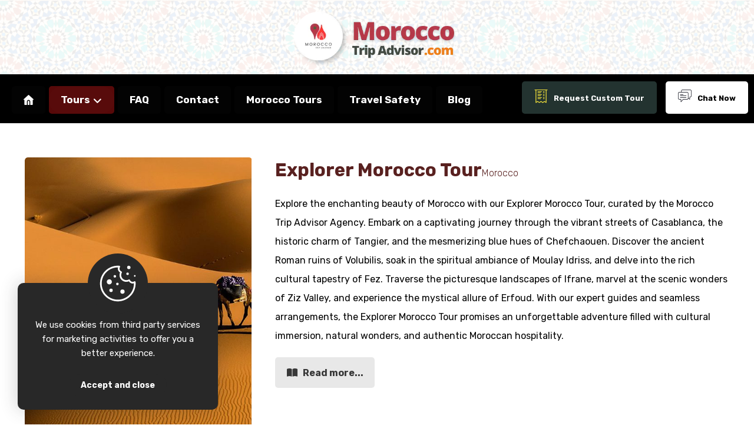

--- FILE ---
content_type: text/html; charset=UTF-8
request_url: https://moroccotripadvisor.com/tours/explorer-morocco-tour/
body_size: 28412
content:
<!DOCTYPE html>
				<html lang="en">
				<head>

					<meta http-equiv="Content-Type" content="text/html; charset=UTF-8"/>

					<meta name="viewport" content="width=device-width, initial-scale=1.0, minimum-scale=1.0"/><meta name='robots' content='index, follow, max-image-preview:large, max-snippet:-1, max-video-preview:-1' />

	<!-- This site is optimized with the Yoast SEO plugin v26.7 - https://yoast.com/wordpress/plugins/seo/ -->
	<title>Explorer Morocco Tour - Morocco Trip Advisor</title>
	<link rel="canonical" href="https://moroccotripadvisor.com/tours/explorer-morocco-tour/" />
	<meta property="og:locale" content="en_US" />
	<meta property="og:type" content="article" />
	<meta property="og:title" content="Explorer Morocco Tour - Morocco Trip Advisor" />
	<meta property="og:description" content="Explorer Morocco TourMorocco Explore the enchanting beauty of Morocco with our Explorer Morocco Tour, curated by the Morocco Trip Advisor ... Read More" />
	<meta property="og:url" content="https://moroccotripadvisor.com/tours/explorer-morocco-tour/" />
	<meta property="og:site_name" content="Morocco Trip Advisor" />
	<meta property="article:modified_time" content="2024-05-17T08:23:58+00:00" />
	<meta property="og:image" content="https://moroccotripadvisor.com/wp-content/uploads/2024/04/explorer-morocco-tour.webp" />
	<meta property="og:image:width" content="1200" />
	<meta property="og:image:height" content="630" />
	<meta property="og:image:type" content="image/webp" />
	<meta name="twitter:card" content="summary_large_image" />
	<meta name="twitter:label1" content="Est. reading time" />
	<meta name="twitter:data1" content="6 minutes" />
	<script type="application/ld+json" class="yoast-schema-graph">{"@context":"https://schema.org","@graph":[{"@type":"WebPage","@id":"https://moroccotripadvisor.com/tours/explorer-morocco-tour/","url":"https://moroccotripadvisor.com/tours/explorer-morocco-tour/","name":"Explorer Morocco Tour - Morocco Trip Advisor","isPartOf":{"@id":"https://moroccotripadvisor.com/#website"},"primaryImageOfPage":{"@id":"https://moroccotripadvisor.com/tours/explorer-morocco-tour/#primaryimage"},"image":{"@id":"https://moroccotripadvisor.com/tours/explorer-morocco-tour/#primaryimage"},"thumbnailUrl":"https://moroccotripadvisor.com/wp-content/uploads/2024/04/explorer-morocco-tour.webp","datePublished":"2024-04-15T22:12:02+00:00","dateModified":"2024-05-17T08:23:58+00:00","breadcrumb":{"@id":"https://moroccotripadvisor.com/tours/explorer-morocco-tour/#breadcrumb"},"inLanguage":"en","potentialAction":[{"@type":"ReadAction","target":["https://moroccotripadvisor.com/tours/explorer-morocco-tour/"]}]},{"@type":"ImageObject","inLanguage":"en","@id":"https://moroccotripadvisor.com/tours/explorer-morocco-tour/#primaryimage","url":"https://moroccotripadvisor.com/wp-content/uploads/2024/04/explorer-morocco-tour.webp","contentUrl":"https://moroccotripadvisor.com/wp-content/uploads/2024/04/explorer-morocco-tour.webp","width":1200,"height":630,"caption":"explorer morocco tour"},{"@type":"BreadcrumbList","@id":"https://moroccotripadvisor.com/tours/explorer-morocco-tour/#breadcrumb","itemListElement":[{"@type":"ListItem","position":1,"name":"Home","item":"https://moroccotripadvisor.com/"},{"@type":"ListItem","position":2,"name":"Tours","item":"https://moroccotripadvisor.com/tours/"},{"@type":"ListItem","position":3,"name":"Explorer Morocco Tour"}]},{"@type":"WebSite","@id":"https://moroccotripadvisor.com/#website","url":"https://moroccotripadvisor.com/","name":"Morocco Trip Advisor","description":"Your Trusted Morocco Tours Agency","potentialAction":[{"@type":"SearchAction","target":{"@type":"EntryPoint","urlTemplate":"https://moroccotripadvisor.com/?s={search_term_string}"},"query-input":{"@type":"PropertyValueSpecification","valueRequired":true,"valueName":"search_term_string"}}],"inLanguage":"en"}]}</script>
	<!-- / Yoast SEO plugin. -->


<link rel='dns-prefetch' href='//www.googletagmanager.com' />
<link rel='dns-prefetch' href='//fonts.googleapis.com' />
<link rel="alternate" type="application/rss+xml" title="Morocco Trip Advisor &raquo; Feed" href="https://moroccotripadvisor.com/feed/" />
<link rel="alternate" type="application/rss+xml" title="Morocco Trip Advisor &raquo; Comments Feed" href="https://moroccotripadvisor.com/comments/feed/" />
<link rel="alternate" type="application/rss+xml" title="Morocco Trip Advisor &raquo; Explorer Morocco Tour Comments Feed" href="https://moroccotripadvisor.com/tours/explorer-morocco-tour/feed/" />
<link rel="alternate" title="oEmbed (JSON)" type="application/json+oembed" href="https://moroccotripadvisor.com/wp-json/oembed/1.0/embed?url=https%3A%2F%2Fmoroccotripadvisor.com%2Ftours%2Fexplorer-morocco-tour%2F" />
<link rel="alternate" title="oEmbed (XML)" type="text/xml+oembed" href="https://moroccotripadvisor.com/wp-json/oembed/1.0/embed?url=https%3A%2F%2Fmoroccotripadvisor.com%2Ftours%2Fexplorer-morocco-tour%2F&#038;format=xml" />
<style id='wp-img-auto-sizes-contain-inline-css'>
img:is([sizes=auto i],[sizes^="auto," i]){contain-intrinsic-size:3000px 1500px}
/*# sourceURL=wp-img-auto-sizes-contain-inline-css */
</style>
<style id='wp-emoji-styles-inline-css'>

	img.wp-smiley, img.emoji {
		display: inline !important;
		border: none !important;
		box-shadow: none !important;
		height: 1em !important;
		width: 1em !important;
		margin: 0 0.07em !important;
		vertical-align: -0.1em !important;
		background: none !important;
		padding: 0 !important;
	}
/*# sourceURL=wp-emoji-styles-inline-css */
</style>
<style id='classic-theme-styles-inline-css'>
/*! This file is auto-generated */
.wp-block-button__link{color:#fff;background-color:#32373c;border-radius:9999px;box-shadow:none;text-decoration:none;padding:calc(.667em + 2px) calc(1.333em + 2px);font-size:1.125em}.wp-block-file__button{background:#32373c;color:#fff;text-decoration:none}
/*# sourceURL=/wp-includes/css/classic-themes.min.css */
</style>
<link rel='stylesheet' id='codevz-blocks-css' href='https://moroccotripadvisor.com/wp-content/themes/xtra/assets/css/blocks.css?ver=6.9' media='all' />
<style id='global-styles-inline-css'>
:root{--wp--preset--aspect-ratio--square: 1;--wp--preset--aspect-ratio--4-3: 4/3;--wp--preset--aspect-ratio--3-4: 3/4;--wp--preset--aspect-ratio--3-2: 3/2;--wp--preset--aspect-ratio--2-3: 2/3;--wp--preset--aspect-ratio--16-9: 16/9;--wp--preset--aspect-ratio--9-16: 9/16;--wp--preset--color--black: #000000;--wp--preset--color--cyan-bluish-gray: #abb8c3;--wp--preset--color--white: #ffffff;--wp--preset--color--pale-pink: #f78da7;--wp--preset--color--vivid-red: #cf2e2e;--wp--preset--color--luminous-vivid-orange: #ff6900;--wp--preset--color--luminous-vivid-amber: #fcb900;--wp--preset--color--light-green-cyan: #7bdcb5;--wp--preset--color--vivid-green-cyan: #00d084;--wp--preset--color--pale-cyan-blue: #8ed1fc;--wp--preset--color--vivid-cyan-blue: #0693e3;--wp--preset--color--vivid-purple: #9b51e0;--wp--preset--gradient--vivid-cyan-blue-to-vivid-purple: linear-gradient(135deg,rgb(6,147,227) 0%,rgb(155,81,224) 100%);--wp--preset--gradient--light-green-cyan-to-vivid-green-cyan: linear-gradient(135deg,rgb(122,220,180) 0%,rgb(0,208,130) 100%);--wp--preset--gradient--luminous-vivid-amber-to-luminous-vivid-orange: linear-gradient(135deg,rgb(252,185,0) 0%,rgb(255,105,0) 100%);--wp--preset--gradient--luminous-vivid-orange-to-vivid-red: linear-gradient(135deg,rgb(255,105,0) 0%,rgb(207,46,46) 100%);--wp--preset--gradient--very-light-gray-to-cyan-bluish-gray: linear-gradient(135deg,rgb(238,238,238) 0%,rgb(169,184,195) 100%);--wp--preset--gradient--cool-to-warm-spectrum: linear-gradient(135deg,rgb(74,234,220) 0%,rgb(151,120,209) 20%,rgb(207,42,186) 40%,rgb(238,44,130) 60%,rgb(251,105,98) 80%,rgb(254,248,76) 100%);--wp--preset--gradient--blush-light-purple: linear-gradient(135deg,rgb(255,206,236) 0%,rgb(152,150,240) 100%);--wp--preset--gradient--blush-bordeaux: linear-gradient(135deg,rgb(254,205,165) 0%,rgb(254,45,45) 50%,rgb(107,0,62) 100%);--wp--preset--gradient--luminous-dusk: linear-gradient(135deg,rgb(255,203,112) 0%,rgb(199,81,192) 50%,rgb(65,88,208) 100%);--wp--preset--gradient--pale-ocean: linear-gradient(135deg,rgb(255,245,203) 0%,rgb(182,227,212) 50%,rgb(51,167,181) 100%);--wp--preset--gradient--electric-grass: linear-gradient(135deg,rgb(202,248,128) 0%,rgb(113,206,126) 100%);--wp--preset--gradient--midnight: linear-gradient(135deg,rgb(2,3,129) 0%,rgb(40,116,252) 100%);--wp--preset--font-size--small: 13px;--wp--preset--font-size--medium: 20px;--wp--preset--font-size--large: 36px;--wp--preset--font-size--x-large: 42px;--wp--preset--spacing--20: 0.44rem;--wp--preset--spacing--30: 0.67rem;--wp--preset--spacing--40: 1rem;--wp--preset--spacing--50: 1.5rem;--wp--preset--spacing--60: 2.25rem;--wp--preset--spacing--70: 3.38rem;--wp--preset--spacing--80: 5.06rem;--wp--preset--shadow--natural: 6px 6px 9px rgba(0, 0, 0, 0.2);--wp--preset--shadow--deep: 12px 12px 50px rgba(0, 0, 0, 0.4);--wp--preset--shadow--sharp: 6px 6px 0px rgba(0, 0, 0, 0.2);--wp--preset--shadow--outlined: 6px 6px 0px -3px rgb(255, 255, 255), 6px 6px rgb(0, 0, 0);--wp--preset--shadow--crisp: 6px 6px 0px rgb(0, 0, 0);}:where(.is-layout-flex){gap: 0.5em;}:where(.is-layout-grid){gap: 0.5em;}body .is-layout-flex{display: flex;}.is-layout-flex{flex-wrap: wrap;align-items: center;}.is-layout-flex > :is(*, div){margin: 0;}body .is-layout-grid{display: grid;}.is-layout-grid > :is(*, div){margin: 0;}:where(.wp-block-columns.is-layout-flex){gap: 2em;}:where(.wp-block-columns.is-layout-grid){gap: 2em;}:where(.wp-block-post-template.is-layout-flex){gap: 1.25em;}:where(.wp-block-post-template.is-layout-grid){gap: 1.25em;}.has-black-color{color: var(--wp--preset--color--black) !important;}.has-cyan-bluish-gray-color{color: var(--wp--preset--color--cyan-bluish-gray) !important;}.has-white-color{color: var(--wp--preset--color--white) !important;}.has-pale-pink-color{color: var(--wp--preset--color--pale-pink) !important;}.has-vivid-red-color{color: var(--wp--preset--color--vivid-red) !important;}.has-luminous-vivid-orange-color{color: var(--wp--preset--color--luminous-vivid-orange) !important;}.has-luminous-vivid-amber-color{color: var(--wp--preset--color--luminous-vivid-amber) !important;}.has-light-green-cyan-color{color: var(--wp--preset--color--light-green-cyan) !important;}.has-vivid-green-cyan-color{color: var(--wp--preset--color--vivid-green-cyan) !important;}.has-pale-cyan-blue-color{color: var(--wp--preset--color--pale-cyan-blue) !important;}.has-vivid-cyan-blue-color{color: var(--wp--preset--color--vivid-cyan-blue) !important;}.has-vivid-purple-color{color: var(--wp--preset--color--vivid-purple) !important;}.has-black-background-color{background-color: var(--wp--preset--color--black) !important;}.has-cyan-bluish-gray-background-color{background-color: var(--wp--preset--color--cyan-bluish-gray) !important;}.has-white-background-color{background-color: var(--wp--preset--color--white) !important;}.has-pale-pink-background-color{background-color: var(--wp--preset--color--pale-pink) !important;}.has-vivid-red-background-color{background-color: var(--wp--preset--color--vivid-red) !important;}.has-luminous-vivid-orange-background-color{background-color: var(--wp--preset--color--luminous-vivid-orange) !important;}.has-luminous-vivid-amber-background-color{background-color: var(--wp--preset--color--luminous-vivid-amber) !important;}.has-light-green-cyan-background-color{background-color: var(--wp--preset--color--light-green-cyan) !important;}.has-vivid-green-cyan-background-color{background-color: var(--wp--preset--color--vivid-green-cyan) !important;}.has-pale-cyan-blue-background-color{background-color: var(--wp--preset--color--pale-cyan-blue) !important;}.has-vivid-cyan-blue-background-color{background-color: var(--wp--preset--color--vivid-cyan-blue) !important;}.has-vivid-purple-background-color{background-color: var(--wp--preset--color--vivid-purple) !important;}.has-black-border-color{border-color: var(--wp--preset--color--black) !important;}.has-cyan-bluish-gray-border-color{border-color: var(--wp--preset--color--cyan-bluish-gray) !important;}.has-white-border-color{border-color: var(--wp--preset--color--white) !important;}.has-pale-pink-border-color{border-color: var(--wp--preset--color--pale-pink) !important;}.has-vivid-red-border-color{border-color: var(--wp--preset--color--vivid-red) !important;}.has-luminous-vivid-orange-border-color{border-color: var(--wp--preset--color--luminous-vivid-orange) !important;}.has-luminous-vivid-amber-border-color{border-color: var(--wp--preset--color--luminous-vivid-amber) !important;}.has-light-green-cyan-border-color{border-color: var(--wp--preset--color--light-green-cyan) !important;}.has-vivid-green-cyan-border-color{border-color: var(--wp--preset--color--vivid-green-cyan) !important;}.has-pale-cyan-blue-border-color{border-color: var(--wp--preset--color--pale-cyan-blue) !important;}.has-vivid-cyan-blue-border-color{border-color: var(--wp--preset--color--vivid-cyan-blue) !important;}.has-vivid-purple-border-color{border-color: var(--wp--preset--color--vivid-purple) !important;}.has-vivid-cyan-blue-to-vivid-purple-gradient-background{background: var(--wp--preset--gradient--vivid-cyan-blue-to-vivid-purple) !important;}.has-light-green-cyan-to-vivid-green-cyan-gradient-background{background: var(--wp--preset--gradient--light-green-cyan-to-vivid-green-cyan) !important;}.has-luminous-vivid-amber-to-luminous-vivid-orange-gradient-background{background: var(--wp--preset--gradient--luminous-vivid-amber-to-luminous-vivid-orange) !important;}.has-luminous-vivid-orange-to-vivid-red-gradient-background{background: var(--wp--preset--gradient--luminous-vivid-orange-to-vivid-red) !important;}.has-very-light-gray-to-cyan-bluish-gray-gradient-background{background: var(--wp--preset--gradient--very-light-gray-to-cyan-bluish-gray) !important;}.has-cool-to-warm-spectrum-gradient-background{background: var(--wp--preset--gradient--cool-to-warm-spectrum) !important;}.has-blush-light-purple-gradient-background{background: var(--wp--preset--gradient--blush-light-purple) !important;}.has-blush-bordeaux-gradient-background{background: var(--wp--preset--gradient--blush-bordeaux) !important;}.has-luminous-dusk-gradient-background{background: var(--wp--preset--gradient--luminous-dusk) !important;}.has-pale-ocean-gradient-background{background: var(--wp--preset--gradient--pale-ocean) !important;}.has-electric-grass-gradient-background{background: var(--wp--preset--gradient--electric-grass) !important;}.has-midnight-gradient-background{background: var(--wp--preset--gradient--midnight) !important;}.has-small-font-size{font-size: var(--wp--preset--font-size--small) !important;}.has-medium-font-size{font-size: var(--wp--preset--font-size--medium) !important;}.has-large-font-size{font-size: var(--wp--preset--font-size--large) !important;}.has-x-large-font-size{font-size: var(--wp--preset--font-size--x-large) !important;}
:where(.wp-block-post-template.is-layout-flex){gap: 1.25em;}:where(.wp-block-post-template.is-layout-grid){gap: 1.25em;}
:where(.wp-block-term-template.is-layout-flex){gap: 1.25em;}:where(.wp-block-term-template.is-layout-grid){gap: 1.25em;}
:where(.wp-block-columns.is-layout-flex){gap: 2em;}:where(.wp-block-columns.is-layout-grid){gap: 2em;}
:root :where(.wp-block-pullquote){font-size: 1.5em;line-height: 1.6;}
/*# sourceURL=global-styles-inline-css */
</style>
<link rel='stylesheet' id='cz-icons-pack-css' href='https://moroccotripadvisor.com/wp-content/plugins/codevz-plus/admin/fields/codevz_fields/icons/czicons.css?ver=4.9.16' media='all' />
<link rel='stylesheet' id='codevz-css' href='https://moroccotripadvisor.com/wp-content/themes/xtra/assets/css/core.css?ver=4.9.15' media='all' />
<link rel='stylesheet' id='codevz-laptop-css' href='https://moroccotripadvisor.com/wp-content/themes/xtra/assets/css/core-laptop.css?ver=4.9.15' media='screen and (max-width: 1024px)' />
<link rel='stylesheet' id='codevz-tablet-css' href='https://moroccotripadvisor.com/wp-content/themes/xtra/assets/css/core-tablet.css?ver=4.9.15' media='screen and (max-width: 768px)' />
<link rel='stylesheet' id='codevz-mobile-css' href='https://moroccotripadvisor.com/wp-content/themes/xtra/assets/css/core-mobile.css?ver=4.9.15' media='screen and (max-width: 480px)' />
<link rel='stylesheet' id='codevz-single-css' href='https://moroccotripadvisor.com/wp-content/themes/xtra/assets/css/single.css?ver=4.9.15' media='all' />
<link rel='stylesheet' id='codevz-comments-css' href='https://moroccotripadvisor.com/wp-content/themes/xtra/assets/css/comments.css?ver=4.9.15' media='all' />
<link rel='stylesheet' id='codevz-comments-mobile-css' href='https://moroccotripadvisor.com/wp-content/themes/xtra/assets/css/comments-mobile.css?ver=4.9.15' media='screen and (max-width: 480px)' />
<link rel='stylesheet' id='google-font-rubik-css' href='https://fonts.googleapis.com/css?family=Rubik%3A300%2C400%2C700&#038;ver=6.9' media='all' />
<link rel='stylesheet' id='codevz-plus-share-css' href='https://moroccotripadvisor.com/wp-content/plugins/codevz-plus/assets/css/share.css?ver=4.9.16' media='all' />
<link rel='stylesheet' id='codevz-plus-css' href='https://moroccotripadvisor.com/wp-content/plugins/codevz-plus/assets/css/codevzplus.css?ver=4.9.16' media='all' />
<link rel='stylesheet' id='cz_button-css' href='https://moroccotripadvisor.com/wp-content/plugins/codevz-plus/wpbakery/assets/css/button.css?ver=4.9.16' media='all' />
<link rel='stylesheet' id='codevz-plus-cookie-css' href='https://moroccotripadvisor.com/wp-content/plugins/codevz-plus/assets/css/cookie.css?ver=4.9.16' media='all' />
<link rel='stylesheet' id='codevz-plus-tablet-css' href='https://moroccotripadvisor.com/wp-content/plugins/codevz-plus/assets/css/codevzplus-tablet.css?ver=4.9.16' media='screen and (max-width: 768px)' />
<link rel='stylesheet' id='codevz-plus-mobile-css' href='https://moroccotripadvisor.com/wp-content/plugins/codevz-plus/assets/css/codevzplus-mobile.css?ver=4.9.16' media='screen and (max-width: 480px)' />
<link rel='stylesheet' id='xtra-elementor-front-css' href='https://moroccotripadvisor.com/wp-content/plugins/codevz-plus/assets/css/elementor.css?ver=4.9.16' media='all' />
<link rel='stylesheet' id='elementor-icons-css' href='https://moroccotripadvisor.com/wp-content/plugins/elementor/assets/lib/eicons/css/elementor-icons.min.css?ver=5.45.0' media='all' />
<link rel='stylesheet' id='elementor-frontend-css' href='https://moroccotripadvisor.com/wp-content/plugins/elementor/assets/css/frontend.min.css?ver=3.34.1' media='all' />
<link rel='stylesheet' id='elementor-post-1363-css' href='https://moroccotripadvisor.com/wp-content/uploads/elementor/css/post-1363.css?ver=1768493299' media='all' />
<link rel='stylesheet' id='cz_gallery-css' href='https://moroccotripadvisor.com/wp-content/plugins/codevz-plus/wpbakery/assets/css/gallery.css?ver=4.9.16' media='all' />
<link rel='stylesheet' id='codevz-tilt-css' href='https://moroccotripadvisor.com/wp-content/plugins/codevz-plus/assets/css/tilt.css?ver=4.9.16' media='all' />
<link rel='stylesheet' id='cz_carousel-css' href='https://moroccotripadvisor.com/wp-content/plugins/codevz-plus/wpbakery/assets/css/carousel.css?ver=4.9.16' media='all' />
<link rel='stylesheet' id='cz_parallax-css' href='https://moroccotripadvisor.com/wp-content/plugins/codevz-plus/assets/css/parallax.css?ver=4.9.16' media='all' />
<link rel='stylesheet' id='cz_title-css' href='https://moroccotripadvisor.com/wp-content/plugins/codevz-plus/wpbakery/assets/css/title.css?ver=4.9.16' media='all' />
<link rel='stylesheet' id='cz_separator-css' href='https://moroccotripadvisor.com/wp-content/plugins/codevz-plus/wpbakery/assets/css/separator.css?ver=4.9.16' media='all' />
<link rel='stylesheet' id='cz_working_hours-css' href='https://moroccotripadvisor.com/wp-content/plugins/codevz-plus/wpbakery/assets/css/working_hours.css?ver=4.9.16' media='all' />
<link rel='stylesheet' id='elementor-post-1983-css' href='https://moroccotripadvisor.com/wp-content/uploads/elementor/css/post-1983.css?ver=1768512903' media='all' />
<link rel='stylesheet' id='font-awesome-shims-css' href='https://moroccotripadvisor.com/wp-content/plugins/codevz-plus/admin/assets/css/font-awesome/css/v4-shims.min.css?ver=6.4.2' media='all' />
<link rel='stylesheet' id='font-awesome-css' href='https://moroccotripadvisor.com/wp-content/plugins/codevz-plus/admin/assets/css/font-awesome/css/all.min.css?ver=6.4.2' media='all' />
<link rel='stylesheet' id='sib-front-css-css' href='https://moroccotripadvisor.com/wp-content/plugins/mailin/css/mailin-front.css?ver=6.9' media='all' />
<link rel='stylesheet' id='elementor-gf-local-roboto-css' href='https://moroccotripadvisor.com/wp-content/uploads/elementor/google-fonts/css/roboto.css?ver=1742227724' media='all' />
<link rel='stylesheet' id='elementor-gf-local-robotoslab-css' href='https://moroccotripadvisor.com/wp-content/uploads/elementor/google-fonts/css/robotoslab.css?ver=1742227735' media='all' />
<script src="https://moroccotripadvisor.com/wp-includes/js/jquery/jquery.min.js?ver=3.7.1" id="jquery-core-js"></script>
<script src="https://moroccotripadvisor.com/wp-includes/js/jquery/jquery-migrate.min.js?ver=3.4.1" id="jquery-migrate-js"></script>

<!-- Google tag (gtag.js) snippet added by Site Kit -->
<!-- Google Analytics snippet added by Site Kit -->
<script src="https://www.googletagmanager.com/gtag/js?id=GT-NFRPN2V" id="google_gtagjs-js" async></script>
<script id="google_gtagjs-js-after">
window.dataLayer = window.dataLayer || [];function gtag(){dataLayer.push(arguments);}
gtag("set","linker",{"domains":["moroccotripadvisor.com"]});
gtag("js", new Date());
gtag("set", "developer_id.dZTNiMT", true);
gtag("config", "GT-NFRPN2V");
//# sourceURL=google_gtagjs-js-after
</script>
<script id="sib-front-js-js-extra">
var sibErrMsg = {"invalidMail":"Please fill out valid email address","requiredField":"Please fill out required fields","invalidDateFormat":"Please fill out valid date format","invalidSMSFormat":"Please fill out valid phone number"};
var ajax_sib_front_object = {"ajax_url":"https://moroccotripadvisor.com/wp-admin/admin-ajax.php","ajax_nonce":"fef347e329","flag_url":"https://moroccotripadvisor.com/wp-content/plugins/mailin/img/flags/"};
//# sourceURL=sib-front-js-js-extra
</script>
<script src="https://moroccotripadvisor.com/wp-content/plugins/mailin/js/mailin-front.js?ver=1768493295" id="sib-front-js-js"></script>
<link rel="https://api.w.org/" href="https://moroccotripadvisor.com/wp-json/" /><link rel="alternate" title="JSON" type="application/json" href="https://moroccotripadvisor.com/wp-json/wp/v2/portfolio/1983" /><link rel="EditURI" type="application/rsd+xml" title="RSD" href="https://moroccotripadvisor.com/xmlrpc.php?rsd" />
<meta name="generator" content="WordPress 6.9" />
<link rel='shortlink' href='https://moroccotripadvisor.com/?p=1983' />
<meta name="format-detection" content="telephone=no"><!--Start of Tawk.to Script-->
<script type="text/javascript">
var Tawk_API=Tawk_API||{}, Tawk_LoadStart=new Date();
(function(){
var s1=document.createElement("script"),s0=document.getElementsByTagName("script")[0];
s1.async=true;
s1.src='https://embed.tawk.to/64c58d9a94cf5d49dc673b02/1h6hr29vk';
s1.charset='UTF-8';
s1.setAttribute('crossorigin','*');
s0.parentNode.insertBefore(s1,s0);
})();
</script>
<!--End of Tawk.to Script--><meta name="generator" content="Site Kit by Google 1.170.0" /><meta name="generator" content="Elementor 3.34.1; features: additional_custom_breakpoints; settings: css_print_method-external, google_font-enabled, font_display-swap">
<script type="text/javascript" src="https://cdn.brevo.com/js/sdk-loader.js" async></script>
<script type="text/javascript">
  window.Brevo = window.Brevo || [];
  window.Brevo.push(['init', {"client_key":"ksqtnf6rn2btqn0ezr7r8pvq","email_id":null,"push":{"customDomain":"https:\/\/moroccotripadvisor.com\/wp-content\/plugins\/mailin\/"},"service_worker_url":"wonderpush-worker-loader.min.js?webKey=17245079d99a41e72a9eef1f3cc396ad37328c8cbf5b455115507145497fd46c","frame_url":"brevo-frame.html"}]);
</script><script type="text/javascript" src="https://cdn.by.wonderpush.com/sdk/1.1/wonderpush-loader.min.js" async></script>
<script type="text/javascript">
  window.WonderPush = window.WonderPush || [];
  window.WonderPush.push(['init', {"customDomain":"https:\/\/moroccotripadvisor.com\/wp-content\/plugins\/mailin\/","serviceWorkerUrl":"wonderpush-worker-loader.min.js?webKey=17245079d99a41e72a9eef1f3cc396ad37328c8cbf5b455115507145497fd46c","frameUrl":"wonderpush.min.html","webKey":"17245079d99a41e72a9eef1f3cc396ad37328c8cbf5b455115507145497fd46c"}]);
</script>			<style>
				.e-con.e-parent:nth-of-type(n+4):not(.e-lazyloaded):not(.e-no-lazyload),
				.e-con.e-parent:nth-of-type(n+4):not(.e-lazyloaded):not(.e-no-lazyload) * {
					background-image: none !important;
				}
				@media screen and (max-height: 1024px) {
					.e-con.e-parent:nth-of-type(n+3):not(.e-lazyloaded):not(.e-no-lazyload),
					.e-con.e-parent:nth-of-type(n+3):not(.e-lazyloaded):not(.e-no-lazyload) * {
						background-image: none !important;
					}
				}
				@media screen and (max-height: 640px) {
					.e-con.e-parent:nth-of-type(n+2):not(.e-lazyloaded):not(.e-no-lazyload),
					.e-con.e-parent:nth-of-type(n+2):not(.e-lazyloaded):not(.e-no-lazyload) * {
						background-image: none !important;
					}
				}
			</style>
			<link rel="icon" href="https://moroccotripadvisor.com/wp-content/uploads/2024/05/cropped-morocco-trip-advisor-32x32.webp" sizes="32x32" />
<link rel="icon" href="https://moroccotripadvisor.com/wp-content/uploads/2024/05/cropped-morocco-trip-advisor-192x192.webp" sizes="192x192" />
<link rel="apple-touch-icon" href="https://moroccotripadvisor.com/wp-content/uploads/2024/05/cropped-morocco-trip-advisor-180x180.webp" />
<meta name="msapplication-TileImage" content="https://moroccotripadvisor.com/wp-content/uploads/2024/05/cropped-morocco-trip-advisor-270x270.webp" />
<style id="codevz-inline-css" data-noptimize>.admin-bar .cz_fixed_top_border{top:32px}.admin-bar i.offcanvas-close {top: 32px}.admin-bar .offcanvas_area, .admin-bar .hidden_top_bar{margin-top: 32px}.admin-bar .header_5,.admin-bar .onSticky{top: 32px}@media screen and (max-width:768px) {.admin-bar .header_5,.admin-bar .onSticky,.admin-bar .cz_fixed_top_border,.admin-bar i.offcanvas-close {top: 46px}.admin-bar .onSticky {top: 0}.admin-bar .offcanvas_area,.admin-bar .offcanvas_area,.admin-bar .hidden_top_bar{margin-top:46px;height:calc(100% - 46px);}}

/* Theme color */a:hover, .sf-menu > .cz.current_menu > a, .sf-menu > .cz .cz.current_menu > a,.sf-menu > .current-menu-parent > a,.comment-text .star-rating span,.codevz-404 span {color: #1b1c27} 
form button, .button, #edd-purchase-button, .edd-submit, .edd-submit.button.blue, .edd-submit.button.blue:hover, .edd-submit.button.blue:focus, [type=submit].edd-submit, .sf-menu > .cz > a:before,.sf-menu > .cz > a:before,
.post-password-form input[type="submit"], .wpcf7-submit, .submit_user, 
#commentform #submit, .commentlist li.bypostauthor > .comment-body:after,.commentlist li.comment-author-admin > .comment-body:after, 
 .pagination .current, .pagination > b, .pagination a:hover, .page-numbers .current, .page-numbers a:hover, .pagination .next:hover, 
.pagination .prev:hover, input[type=submit], .sticky:before, .commentlist li.comment-author-admin .fn,
input[type=submit],input[type=button],.cz_header_button,.cz_default_portfolio a,
.cz_readmore, .more-link, a.cz_btn, .cz_highlight_1:after, div.cz_btn  {background-color: #1b1c27}
.cs_load_more_doing, div.wpcf7 .wpcf7-form .ajax-loader {border-right-color: #1b1c27}
input:focus,textarea:focus,select:focus {border-color: #1b1c27 !important}
::selection {background-color: #1b1c27;color: #fff}
::-moz-selection {background-color: #1b1c27;color: #fff}

/* Custom *//* Do Not Remove This CSS */
header .services div.service_text {
    white-space: nowrap
}
ul.offcanvas_area .cz h6{color:#fff}
.comment-respond{color:#1b1c27;}
#commentform button{border-radius:55px;padding:14px 25px}

/* Dynamic  */form button,.comment-form button,a.cz_btn,div.cz_btn,a.cz_btn_half_to_fill:before,a.cz_btn_half_to_fill_v:before,a.cz_btn_half_to_fill:after,a.cz_btn_half_to_fill_v:after,a.cz_btn_unroll_v:before, a.cz_btn_unroll_h:before,a.cz_btn_fill_up:before,a.cz_btn_fill_down:before,a.cz_btn_fill_left:before,a.cz_btn_fill_right:before,.wpcf7-submit,input[type=submit],input[type=button],.button,.cz_header_button,.woocommerce a.button,.woocommerce input.button,.woocommerce #respond input#submit.alt,.woocommerce a.button.alt,.woocommerce button.button.alt,.woocommerce input.button.alt,.woocommerce #respond input#submit, .woocommerce a.button, .woocommerce button.button, .woocommerce input.button, #edd-purchase-button, .edd-submit, [type=submit].edd-submit, .edd-submit.button.blue,.woocommerce #payment #place_order, .woocommerce-page #payment #place_order,.woocommerce button.button:disabled, .woocommerce button.button:disabled[disabled], .woocommerce a.button.wc-forward,.wp-block-search .wp-block-search__button,.woocommerce-message a.restore-item.button{color:#ffffff;border-radius:5px}form button:hover,.comment-form button:hover,a.cz_btn:hover,div.cz_btn:hover,a.cz_btn_half_to_fill:hover:before, a.cz_btn_half_to_fill_v:hover:before,a.cz_btn_half_to_fill:hover:after, a.cz_btn_half_to_fill_v:hover:after,a.cz_btn_unroll_v:after, a.cz_btn_unroll_h:after,a.cz_btn_fill_up:after,a.cz_btn_fill_down:after,a.cz_btn_fill_left:after,a.cz_btn_fill_right:after,.wpcf7-submit:hover,input[type=submit]:hover,input[type=button]:hover,.button:hover,.cz_header_button:hover,.woocommerce a.button:hover,.woocommerce input.button:hover,.woocommerce #respond input#submit.alt:hover,.woocommerce a.button.alt:hover,.woocommerce button.button.alt:hover,.woocommerce input.button.alt:hover,.woocommerce #respond input#submit:hover, .woocommerce a.button:hover, .woocommerce button.button:hover, .woocommerce input.button:hover, #edd-purchase-button:hover, .edd-submit:hover, [type=submit].edd-submit:hover, .edd-submit.button.blue:hover, .edd-submit.button.blue:focus,.woocommerce #payment #place_order:hover, .woocommerce-page #payment #place_order:hover,.woocommerce div.product form.cart .button:hover,.woocommerce button.button:disabled:hover, .woocommerce button.button:disabled[disabled]:hover, .woocommerce a.button.wc-forward:hover,.wp-block-search .wp-block-search__button:hover,.woocommerce-message a.restore-item.button:hover{color:#ffffff;background-color:#e0e9ef}.widget{color:#ffffff;background-color:rgba(27,28,39,0.15);margin-bottom:20px;border-style:none;border-radius:5px;box-shadow:0px 10px 50px 0px rgba(0,0,0,0.08)}.widget a{font-size:16px;color:#ffffff;font-weight:400}.widget > .codevz-widget-title, .sidebar_inner .widget_block > div > div > h2{font-size:16px;color:#1b1c27;background-color:#ffffff;padding:10px 40px;margin-right:-40px;margin-bottom:30px;margin-left:0px;border-style:none;border-radius:5px;display:inline-block}input,textarea,select,.qty,.woocommerce-input-wrapper .select2-selection--single,#add_payment_method table.cart td.actions .coupon .input-text, .woocommerce-cart table.cart td.actions .coupon .input-text, .woocommerce-checkout table.cart td.actions .coupon .input-text{color:rgba(27,28,39,0.75);padding:13px 20px;border-style:none;border-radius:5px}.elms_row .cz_social a, .fixed_side .cz_social a, #xtra-social-popup [class*="xtra-social-type-"] a{font-size:18px;color:#ff5722;background-color:#ece9e8;padding:4px;margin-left:3px;border-style:solid;border-radius:5px}.elms_row .cz_social a:hover, .fixed_side .cz_social a:hover, #xtra-social-popup [class*="xtra-social-type-"] a:hover{color:#ffffff;background-color:#488009;border-radius:3px}.header_1{background-color:#1b1c27}.header_1 .row{background-color:#1b1c27}#menu_header_1 > .cz > a{font-size:16px;padding: 6px  6px}#menu_header_1 > .cz > a:hover,#menu_header_1 > .cz:hover > a,#menu_header_1 > .cz.current_menu > a,#menu_header_1 > .current-menu-parent > a{color:#ffffff}#menu_header_1 > .cz > a:before{border-style:solid;border-width:0px;border-radius:4px}.header_2{background-image:linear-gradient(90deg,rgba(255,255,255,0.92),rgba(255,255,255,0.92)),url(https://moroccotripadvisor.com/wp-content/uploads/2024/05/Meknes.png);padding-top:0px;padding-bottom:23px}.header_2 .row{background-color:rgba(255,255,255,0.01);padding:0px}#menu_header_2 > .cz > a{padding: 6px  6px}#menu_header_2 > .cz > a:hover,#menu_header_2 > .cz:hover > a,#menu_header_2 > .cz.current_menu > a,#menu_header_2 > .current-menu-parent > a{color:#ffffff}#menu_header_2 .cz .sub-menu:not(.cz_megamenu_inner_ul),#menu_header_2 .cz_megamenu_inner_ul .cz_megamenu_inner_ul{background-color:#1b1c27;margin:1px 12px;border-style:solid;border-radius:4px}#menu_header_2 .cz .cz a{color:#ffffff}#menu_header_2 .cz .cz a:hover,#menu_header_2 .cz .cz:hover > a,#menu_header_2 .cz .cz.current_menu > a,#menu_header_2 .cz .current_menu > .current_menu{color:#e2e2e2}.header_3{background-color:#000000;width:100%}.header_3 .row{background-color:#000000;padding:5px;margin-top:-30px;margin-bottom:-32px;border-radius:5px;box-shadow:0px 0px 0px 0px rgba(0,0,0,0.15)}#menu_header_3 > .cz > a{font-size:17px;color:#ffffff;font-weight:700;text-decoration:none;background-color:rgba(255,255,255,0.01);padding:6px 20px 7px;margin:0px 1px 0px 5px;border-radius:5px}#menu_header_3 > .cz > a:hover,#menu_header_3 > .cz:hover > a,#menu_header_3 > .cz.current_menu > a,#menu_header_3 > .current-menu-parent > a{color:#ffffff;background-color:#570909}#menu_header_3 > .cz > a:before{background-color:rgba(224,233,239,0.01);width:100%;border-style:solid;border-width:0px;border-radius:55px;left:0px}#menu_header_3 .cz .sub-menu:not(.cz_megamenu_inner_ul),#menu_header_3 .cz_megamenu_inner_ul .cz_megamenu_inner_ul{background-color:#fcfcfc;margin:1px 20px 0px;border-style:solid;border-radius:5px;box-shadow:0px 10px 60px 0px rgba(0,0,0,0.15)}#menu_header_3 .cz .cz a{font-size:16px;color:rgba(12,12,12,0.99);font-weight:300;text-decoration:none;background-color:rgba(124,183,4,0.01);padding:10px;width:100%}#menu_header_3 .cz .cz a:hover,#menu_header_3 .cz .cz:hover > a,#menu_header_3 .cz .cz.current_menu > a,#menu_header_3 .cz .current_menu > .current_menu{color:#160d0d}.onSticky{background-color:#2e2e2e !important}#menu_header_4{background-size:cover;background-color:#ffffff;padding:30px}#menu_header_4 > .cz > a{color:#000000;text-decoration:none;margin-bottom:10px;border-style:none;border-radius:5px}#menu_header_4 > .cz > a:hover,#menu_header_4 > .cz:hover > a,#menu_header_4 > .cz.current_menu > a,#menu_header_4 > .current-menu-parent > a{color:#1b1c27;background-color:rgba(224,233,239,0.01)}#menu_header_4 .cz .sub-menu:not(.cz_megamenu_inner_ul),#menu_header_4 .cz_megamenu_inner_ul .cz_megamenu_inner_ul{border-style:none}#menu_header_4 .cz .cz a{color:rgba(0,0,0,0.7);margin-bottom:6px;border-style:none;border-radius:5px}#menu_header_4 .cz .cz a:hover,#menu_header_4 .cz .cz:hover > a,#menu_header_4 .cz .cz.current_menu > a,#menu_header_4 .cz .current_menu > .current_menu{color:#1b1c27;background-color:rgba(224,233,239,0.01)}.page_title,.header_onthe_cover .page_title{background-color:#f4f4f4;padding-top:60px;border-style:solid;border-width:0px 0px 1px;border-color:#f4f4f4}.page_title .section_title{font-size:20px;margin:0px 30px 15px}.breadcrumbs a,.breadcrumbs i{color:#1b1c27;font-weight:400}.breadcrumbs{margin-top:0px;margin-right:20px;margin-left:10px}[class*="cz_tooltip_"] [data-title]:after{font-family:'Rubik'}body, body.rtl, .rtl form{font-family:'Rubik'}body h1{font-size:43px}body h2{font-size:31px;color:#592120}body h3{color:#99c468}a{color:#5d5adc;font-weight:800;text-decoration:none}.footer_1{background-color:#ffffff}.footer_widget{color:#dddddd;padding:0px 10px 10px 10px}.cz_middle_footer a{color:#ffffff;line-height: 2}.cz_middle_footer a:hover{color:#c6c6c6}.footer_2{background-color:#0d0c0c;padding:0px 10px}.footer_2 .row{background-color:rgba(255,255,255,0.01);border-color:rgba(255,255,255,0.1)}i.backtotop{font-size:18px;border-style:none;border-radius:55px;box-shadow:1px 8px 32px 0px rgba(0,0,0,0.08)}i.fixed_contact{font-size:18px;border-style:none;border-radius:5px;box-shadow:1px 8px 32px rgba(0,0,0,0.08)}div.fixed_contact{border-radius:5px}.footer_widget > .codevz-widget-title, footer .widget_block > div > div > h2{font-size:18px;color:#ffffff;border-style:solid;border-bottom-width:4px;border-color:rgba(224,233,239,0.6);display:inline-block}i.backtotop:hover{color:#e0e9ef;background-color:#1b1c27}i.fixed_contact:hover,i.fixed_contact_active{color:#ffffff;background-color:#e0e9ef}.woocommerce ul.products li.product .woocommerce-loop-category__title, .woocommerce ul.products li.product .woocommerce-loop-product__title, .woocommerce ul.products li.product h3,.woocommerce.woo-template-2 ul.products li.product .woocommerce-loop-category__title, .woocommerce.woo-template-2 ul.products li.product .woocommerce-loop-product__title, .woocommerce.woo-template-2 ul.products li.product h3{font-size:18px;color:#1b1c27;margin-bottom:10px}.woocommerce ul.products li.product .star-rating{display:none}.woocommerce ul.products li.product .button.add_to_cart_button, .woocommerce ul.products li.product .button[class*="product_type_"]{color:#1b1c27;background-color:rgba(27,28,39,0.25);padding-top:16px;padding-bottom:19px;margin-top:0px;border-radius:0 0 5px 5px;display:block;float:none}.woocommerce span.onsale, .woocommerce ul.products li.product .onsale,.woocommerce.single span.onsale, .woocommerce.single ul.products li.product .onsale{font-size:16px;color:#e0e9ef;font-weight:300;line-height:2em;background-color:#1b1c27;width:2em;height:2em;padding:3px 10px;border-style:solid;border-radius:5px;top:10px;left:10px}.woocommerce ul.products li.product .price{font-size:16px;color:#1b1c27;font-weight:500;background-color:rgba(27,28,39,0.25);border-radius:5px;top:10px;right:10px}.woocommerce .woocommerce-product-rating .star-rating{color:rgba(224,233,239,0.42)}.woocommerce div.product .summary > p.price, .woocommerce div.product .summary > span.price{font-size:26px;color:#1b1c27;margin-top:-10px;margin-bottom:10px}.page_content img, a.cz_post_image img, footer img, .cz_image_in, .wp-block-gallery figcaption, .cz_grid .cz_grid_link{border-radius:5px}.tagcloud a, .widget .tagcloud a, .cz_post_cat a, .cz_post_views a{color:#ffffff;background-color:rgba(27,28,39,0.7);padding-right:20px;padding-left:20px;border-style:none;border-radius:55px}.tagcloud a:hover, .widget .tagcloud a:hover, .cz_post_cat a:hover, .cz_post_views a:hover{color:#ffffff;background-color:#1b1c27}.pagination a, .pagination > b, .pagination span, .page-numbers a, .page-numbers span, .woocommerce nav.woocommerce-pagination ul li a, .woocommerce nav.woocommerce-pagination ul li span{color:#ffffff;background-color:#1b1c27;border-style:none;border-color:rgba(27,28,39,0.25);border-radius:6px}.cz-cpt-post .cz_readmore, .cz-cpt-post .more-link{color:#ffffff;background-color:#1b1c27;border-radius:5px}.cz-cpt-post .cz_readmore:hover, .cz-cpt-post .more-link:hover{color:#1b1c27;background-color:#e0e9ef}.cz-cpt-post .cz_readmore i, .cz-cpt-post .more-link i{color:#ffffff}.woocommerce div.product div.images img{border-style:solid;border-width:2px;border-color:#1b1c27}#menu_header_3 .sub-menu .sub-menu:not(.cz_megamenu_inner_ul){margin-top:-12px;margin-right:12px;margin-left:12px}.woocommerce ul.products li.product .woocommerce-loop-product__link{background-color:#ffffff;border-style:solid;border-width:2px;border-color:rgba(27,28,39,0.25);border-radius:5px 5px 0 0}.woocommerce ul.products li.product:hover .woocommerce-loop-product__link{box-shadow:0px 10px 50px rgba(46,46,46,0.2)}.next_prev .previous i,.next_prev .next i{color:#e0e9ef;background-color:#1b1c27;border-radius:55px}.next_prev .previous:hover i,.next_prev .next:hover i{color:#ffffff;background-color:#e53935}.next_prev{background-color:#ffffff;padding:30px;border-radius:5px}.next_prev h4{font-size:16px;color:#000000;font-weight:400}.cz-cpt-post .cz_default_loop .cz_post_title h3{font-size:19px;color:#000000;font-weight:200;text-decoration:none;padding-top:10px}.cz-cpt-post .cz_default_loop .cz_post_excerpt{font-size:13px;color:#151313}[class*="cz_tooltip_"] [data-title]:after{color:#1b1c27;font-weight:500;background-color:#e0e9ef;padding-right:16px;padding-left:16px;border-radius:55px}.cz-cpt-portfolio article .cz_post_icon{font-size:18px;color:#1b1c27;background-color:#ffffff;padding:15px;top:auto;right:10px;bottom:10px;left:auto}.rtl.cz-cpt-portfolio article .cz_post_icon{right:auto;left:55px}.cz-cpt-portfolio .cz_default_loop .cz_post_image, .cz-cpt-portfolio .cz_post_svg{border-radius:10px}h1,h2,h3,h4,h5,h6{color:#1b1c27;font-family:'Rubik'}#menu_header_3 .cz_parent_megamenu > [class^="cz_megamenu_"] > .cz, .cz_parent_megamenu > [class*=" cz_megamenu_"] > .cz{border-style:none}#menu_header_3 .cz .cz h6{color:#ffffff;font-weight:400}.page_footer{background-color:#1b1c27;border-style:solid;border-bottom-width:4px;border-color:#e0e9ef}.cz-cpt-post .cz_default_loop > div{background-color:rgba(255,255,255,0.15);padding:0px;border-style:none;border-radius:5px}.cz-cpt-post article .cz_post_icon{color:#1b1c27;background-color:#ffffff;border-radius:3px}.cz-cpt-post article .cz_post_icon:hover{color:#1b1c27;background-color:#ffffff}.cz-cpt-post .cz_post_image, .cz-cpt-post .cz_post_svg{border-radius:5px}.cz-cpt-post .cz_default_loop .cz_post_author_avatar img{border-radius:99px}.cz-cpt-post .cz_default_loop .cz_post_author_name{color:#1b1c27}.cz-cpt-post .cz_readmore:hover i, .cz-cpt-post .more-link:hover i{color:#1b1c27}.single .content .xtra-post-title{color:#ffffff}.single_con .tagcloud a:first-child, .single_con .cz_post_cat a:first-child, .cz_post_views a:first-child{color:#e0e9ef;background-color:#1b1c27}.next_prev h4 small{font-size:15px;color:rgba(27,28,39,0.4)}.xtra-comments,.content.cz_related_posts,.cz_author_box,.related.products,.upsells.products,.up-sells.products,.woocommerce-page .cart-collaterals .cart_totals,.woocommerce-page #customer_details,.woocommerce-page .codevz-checkout-details,.woocommerce-page .woocommerce-order-details,.woocommerce-page .woocommerce-customer-details,.woocommerce-page .cart-collaterals .cross-sells,.woocommerce-account .cz_post_content > .woocommerce{background-color:#ffffff;padding:0px;border-radius:5px}#comments > h3,.content.cz_related_posts > h4,.content.cz_author_box > h4,.related.products > h2,.upsells.products > h2,.up-sells.products > h2,.up-sells.products > h2,.woocommerce-page .cart-collaterals .cart_totals > h2,.woocommerce-page #customer_details > div:first-child > div:first-child > h3:first-child,.woocommerce-page .codevz-checkout-details > h3,.woocommerce-page .woocommerce-order-details > h2,.woocommerce-page .woocommerce-customer-details > h2,.woocommerce-page .cart-collaterals .cross-sells > h2{font-size:16px;color:#000000;background-color:#ffffff;padding:10px 40px;margin-bottom:30px;border-radius:5px;display:inline-block}.xtra-comments .commentlist li article{color:#1b1c27;background-color:#ffffff;border-style:solid;border-width:1px;border-color:#000000;border-radius:5px}.cz-cpt-portfolio article .cz_post_icon:hover{color:#e0e9ef;background-color:#1b1c27}.cz-cpt-portfolio .cz_default_loop .cz_post_title h3{font-size:36px;color:#ffffff}.cz-cpt-portfolio .cz_default_loop .cz_post_meta{display:none}.woocommerce ul.products li.product .button.add_to_cart_button:hover, .woocommerce ul.products li.product .button[class*="product_type_"]:hover{opacity:0.9}.woocommerce .woocommerce-result-count{color:rgba(27,28,39,0.7)}.woocommerce div.product .woocommerce-tabs ul.tabs li{color:#1b1c27;font-weight:500;margin-bottom:1px;border-style:none;border-width:2px;border-color:#1b1c27;border-radius:5px 5px 0 0 }.woocommerce div.product .woocommerce-tabs .panel{color:#1b1c27;background-color:rgba(27,28,39,0.15);border-style:none;border-width:2px;border-color:#1b1c27;border-radius:0 5px 5px 5px }.rtl.woocommerce div.product .woocommerce-tabs .panel{border-radius:5px 0 5px 5px}.woocommerce div.product .woocommerce-tabs ul.tabs li.active{background-color:rgba(27,28,39,0.15);border-style:none;border-bottom-width:2px}div.xtra-share{background-color:rgba(27,28,39,0.15);border-style:none;border-radius:5px}div.xtra-share a{color:#1b1c27;line-height:42px;border-radius:55px;opacity:1}div.xtra-share a:hover{color:#1b1c27;background-color:#ffffff}.products .product .xtra-product-icons{padding:3px;margin-top:115px}.products .product .xtra-add-to-wishlist{border-radius:3px}.products .product .xtra-add-to-wishlist:hover{color:#1b1c27;background-color:#ffffff}.products .product .xtra-product-quick-view{border-radius:3px}.products .product .xtra-product-quick-view:hover{color:#1b1c27;background-color:#ffffff}#xtra_quick_view .cz_popup_in, #xtra_wish_compare .cz_popup_in{border-radius:5px}.woocommerce.single span.onsale{top:15px}.woocommerce .cart .xtra-product-icons-wishlist:hover{color:#ffffff;background-color:#1b1c27}.woocommerce .cart .xtra-product-icons-wishlist{color:#1b1c27;background-color:rgba(27,28,39,0.15)}.woocommerce .quantity .qty{color:#1b1c27;background-color:rgba(27,28,39,0.15);width:110px;border-style:none}.quantity-down{color:#ffffff;background-color:#1b1c27;padding:4px;margin-right:-40px;margin-left:10px;border-radius:4px}.rtl .quantity-down{margin-left:-40px;margin-right:10px}.quantity-down:hover{color:#1b1c27;background-color:#ffffff}.quantity-up{color:#ffffff;background-color:#1b1c27;padding:4px;margin-left:-40px;border-radius:4px}.rtl .quantity-up{margin-left:0px;margin-right:-40px}.quantity-up:hover{color:#1b1c27;background-color:#ffffff}.woocommerce div.product form.cart .button{font-weight:500}div.xtra-share:before{font-size:14px;color:rgba(27,28,39,0.5)}.xtra-mobile-menu-text{color:#000000;margin-bottom:25px}li.xtra-mobile-menu-additional .cz_social a{font-size:22px;color:#1b1c27;background-color:#ffffff;padding:4px;margin-right:5px;margin-bottom:15px;margin-left:5px;border-radius:5px}.xtra-fixed-mobile-nav{background-color:#1b1c27}.xtra-fixed-mobile-nav a:hover,.xtra-fixed-mobile-nav .xtra-active{background-color:rgba(0,0,0,0.2)}.xtra-fixed-mobile-nav a i, .xtra-fixed-mobile-nav a img{color:#e0e9ef;padding-right:0px;padding-left:0px;display:none}.xtra-fixed-mobile-nav a span{font-size:14px}.xtra-fixed-mobile-nav a{padding-top:20px;padding-bottom:15px;border-style:solid;border-right-width:1px;border-color:rgba(0,0,0,0.11)}.products .product .xtra-add-to-compare{border-radius:3px}.products .product .xtra-add-to-compare:hover{color:#1b1c27;background-color:#ffffff}.woocommerce .cart .xtra-product-icons-compare{color:#1b1c27;background-color:rgba(27,28,39,0.15)}.woocommerce .cart .xtra-product-icons-compare:hover{color:#ffffff;background-color:#1b1c27}.cz-cpt-post .cz_posts_container{background-color:#ffffff}

/* Responsive */@media screen and (max-width:1240px){#layout{width:100%!important}#layout.layout_1,#layout.layout_2{width:95%!important}.row{width:90% !important;padding:0}blockquote{padding:20px}footer .elms_center,footer .have_center .elms_left, footer .have_center .elms_center, footer .have_center .elms_right{float:none;display:block;text-align:center;margin:0 auto;flex:unset}}@media screen and (max-width:768px){.page_title .section_title{margin-top:0px;}.breadcrumbs{margin-top:4px;}.page_title,.header_onthe_cover .page_title{padding-top:20px;}body h1{font-size:27px;}}@media screen and (max-width:480px){.page_title .section_title{display:block;font-size:16px;margin-left:2px;width:100%}.breadcrumbs{display:none;}body h1{font-size:21px;width:100%;margin:-0px;width:100%;}body h2{font-size:16px;line-height:1;}body h3{font-size:17px;line-height:1;}body h4{line-height:1;}body h5{line-height:1;}body h6{line-height:1;}p{font-size:15px;}}</style>		<style id="wp-custom-css">
			
.page_cover {
    position: relative;
    z-index: 0;
    display: none;
}
.mta-content-box{
	height:250px;
}
.wd-team p{
	color:#eee;
}
.wd-team img{
	width:20%;
}
.wd-lists ul li{
	list-style:none;
}		</style>
		
				</head>

				<body id="intro" class="wp-singular portfolio-template-default single single-portfolio postid-1983 single-format-standard wp-embed-responsive wp-theme-xtra cz-cpt-portfolio  cz-outofstock-grayscale cz_sticky theme-4.9.15 codevz-plus-4.9.16 clr cz-page-1983 elementor-default elementor-kit-1363 elementor-page elementor-page-1983"  data-ajax="https://moroccotripadvisor.com/wp-admin/admin-ajax.php">

				<div id="layout" class="clr layout_"><div class="inner_layout"><div class="cz_overlay" aria-hidden="true"></div><header id="site_header" class="page_header clr"><div class="header_2 have_center"><div class="row elms_row"><div class="clr"><div class="elms_center header_2_center"><div><div class="cz_elm logo_header_2_center_0 inner_logo_header_2_center_0" style="margin-top:20px;margin-bottom:20px;"><div class="logo_is_img logo"><a href="https://moroccotripadvisor.com/" title="Your Trusted Morocco Tours Agency"><img src="data:image/svg+xml,%3Csvg%20xmlns%3D&#39;http%3A%2F%2Fwww.w3.org%2F2000%2Fsvg&#39;%20width=&#39;333&#39;%20height=&#39;93&#39;%20viewBox%3D&#39;0%200%20333%2093&#39;%2F%3E" data-czlz data-src="https://moroccotripadvisor.com/wp-content/uploads/2024/05/Morocco-trip-advisor-logo-1.webp" alt="Morocco Trip Advisor" width="333" height="93" style="width: 333px"></a></div></div></div></div></div></div></div><div class="header_3 cz_menu_fx_fade_in"><div class="row elms_row"><div class="clr"><div class="elms_left header_3_left"><div class="cz_elm menu_header_3_left_1 inner_menu_header_3_left_0" style="margin-top:15px;margin-right:10px;margin-bottom:10px;margin-left:10px;"><i class="fa fa-bars hide icon_mobile_cz_menu_default cz_mi_65644" style="" aria-label="Menu"><span></span></i><ul id="menu_header_3" class="sf-menu clr cz_menu_default" data-indicator="fa fa-angle-down" data-indicator2="fa fa-angle-right"><li id="menu-header_3-1592" class="menu-item menu-item-type-post_type menu-item-object-page menu-item-home cz_megamenu_width_full_row cz cz_parent_megamenu"><a href="https://moroccotripadvisor.com/" data-title=""><span><i class="fa czico-064-home-4 menu_icon_no_text" title="" style="color:#ffffff;"></i></span></a></li>
<li id="menu-header_3-2538" class="menu-item menu-item-type-custom menu-item-object-custom current-menu-ancestor current-menu-parent menu-item-has-children cz current_menu current_menu" data-sub-menu=""><a href="/tours" data-title="Tours"><span>Tours</span><i class="cz_indicator fa"></i></a>
<ul class="sub-menu">
<li id="menu-header_3-2532" class="menu-item menu-item-type-post_type menu-item-object-portfolio cz" data-sub-menu=""><a href="https://moroccotripadvisor.com/tours/erg-chigaga/" data-title="Erg Chigaga Adventure Tour"><span>Erg Chigaga Adventure Tour</span></a></li>
<li id="menu-header_3-2533" class="menu-item menu-item-type-post_type menu-item-object-portfolio current-menu-item cz current_menu current_menu" data-sub-menu=""><a href="https://moroccotripadvisor.com/tours/explorer-morocco-tour/" data-title="Explorer Morocco Tour"><span>Explorer Morocco Tour</span></a></li>
<li id="menu-header_3-2534" class="menu-item menu-item-type-post_type menu-item-object-portfolio cz" data-sub-menu=""><a href="https://moroccotripadvisor.com/tours/imperial-cities-tour/" data-title="Imperial Cities Tour"><span>Imperial Cities Tour</span></a></li>
<li id="menu-header_3-2535" class="menu-item menu-item-type-post_type menu-item-object-portfolio cz" data-sub-menu=""><a href="https://moroccotripadvisor.com/tours/moroccan-sahara-discovery-tour/" data-title="Moroccan Sahara Discovery Tour"><span>Moroccan Sahara Discovery Tour</span></a></li>
<li id="menu-header_3-2536" class="menu-item menu-item-type-post_type menu-item-object-portfolio cz" data-sub-menu=""><a href="https://moroccotripadvisor.com/tours/morocco-discovery-tour/" data-title="Morocco Discovery Tour"><span>Morocco Discovery Tour</span></a></li>
<li id="menu-header_3-2537" class="menu-item menu-item-type-post_type menu-item-object-portfolio cz" data-sub-menu=""><a href="https://moroccotripadvisor.com/tours/fantastic-morocco-tours/" data-title="Ultimate Morocco Tour"><span>Ultimate Morocco Tour</span></a></li>
</ul>
</li>
<li id="menu-header_3-1589" class="menu-item menu-item-type-post_type menu-item-object-page cz" data-sub-menu=""><a href="https://moroccotripadvisor.com/faq/" data-title="FAQ"><span>FAQ</span></a></li>
<li id="menu-header_3-1590" class="menu-item menu-item-type-post_type menu-item-object-page cz" data-sub-menu=""><a href="https://moroccotripadvisor.com/contact/" data-title="Contact"><span>Contact</span></a></li>
<li id="menu-header_3-2539" class="menu-item menu-item-type-post_type menu-item-object-page cz" data-sub-menu=""><a href="https://moroccotripadvisor.com/morocco-tours/" data-title="Morocco Tours"><span>Morocco Tours</span></a></li>
<li id="menu-header_3-2540" class="menu-item menu-item-type-post_type menu-item-object-page cz" data-sub-menu=""><a href="https://moroccotripadvisor.com/travel-safety/" data-title="Travel Safety"><span>Travel Safety</span></a></li>
<li id="menu-header_3-1587" class="menu-item menu-item-type-post_type menu-item-object-page current_page_parent cz" data-sub-menu=""><a href="https://moroccotripadvisor.com/blog/" data-title="Blog"><span>Blog</span></a></li>
</ul><i class="fa czico-198-cancel cz_close_popup xtra-close-icon hide" aria-label="Close"></i></div></div><div class="elms_right header_3_right"><div class="cz_elm button_header_3_right_2 inner_button_header_3_right_0" style="margin-top:7px;margin-right:15px;margin-bottom:0px;"><a class="cz_header_button cz_btn_29635" href="https://tawk.to/chat/64c58d9a94cf5d49dc673b02/1h6hr29vk" style="font-size:13px;color:#000000;text-decoration:none;background-color:#ffffff;" data-cz-style=".cz_btn_29635 i {font-size:23px;color:#1b1c27;}" target=&quot;_blank&quot;><i class="fa czico-008-chat-2 cz_btn_header_icon_before" aria-hidden="true"></i><span>Chat Now</span></a></div><div class="cz_elm button_header_3_right_3 inner_button_header_3_right_1" style="margin-top:7px;margin-right:15px;margin-bottom:0px;"><a class="cz_header_button cz_btn_15190" href="/request-custom-morocco-tours/" style="font-size:13px;color:#ffffff;text-decoration:none;background-color:#233330;" data-cz-style=".cz_btn_15190 i {font-size:23px;color:#ffeb3b;}"><i class="fa czico-076-bill cz_btn_header_icon_before" aria-hidden="true"></i><span>Request Custom Tour</span></a></div></div></div></div></div><div class="header_4"><div class="row elms_row"><div class="clr"><div class="elms_left header_4_left"><div class="cz_elm logo_header_4_left_4 inner_logo_header_4_left_0" style="margin-top:25px;margin-bottom:22px;"><div class="logo_is_img logo"><a href="https://moroccotripadvisor.com/" title="Your Trusted Morocco Tours Agency"><img src="data:image/svg+xml,%3Csvg%20xmlns%3D&#39;http%3A%2F%2Fwww.w3.org%2F2000%2Fsvg&#39;%20width=&#39;190&#39;%20height=&#39;53&#39;%20viewBox%3D&#39;0%200%20190%2053&#39;%2F%3E" data-czlz data-src="https://moroccotripadvisor.com/wp-content/uploads/2024/05/Morocco-trip-advisor-logo-1.webp" alt="Morocco Trip Advisor" width="190" height="53" style="width: 190px"></a></div></div></div><div class="elms_right header_4_right"><div class="cz_elm menu_header_4_right_5 inner_menu_header_4_right_0" style="margin-top:20px;"><i class="fa czico-056-menu-8 icon_offcanvas_menu inview_right cz_mi_72431" style="font-size:23px;color:#000000;background-color:rgba(27,28,39,0.01);padding-right:-10px;border-style:none;border-radius:55px;" aria-label="Menu"><span></span></i><i class="fa czico-056-menu-8 hide icon_mobile_offcanvas_menu inview_right cz_mi_72431" style="font-size:23px;color:#000000;background-color:rgba(27,28,39,0.01);padding-right:-10px;border-style:none;border-radius:55px;" aria-label="Menu"><span></span></i><ul id="menu_header_4" class="sf-menu clr offcanvas_menu inview_right" data-indicator="" data-indicator2=""><li id="menu-header_4-1592" class="menu-item menu-item-type-post_type menu-item-object-page menu-item-home cz_megamenu_width_full_row cz cz_parent_megamenu"><a href="https://moroccotripadvisor.com/" data-title=""><span><i class="fa czico-064-home-4 menu_icon_no_text" title="" style="color:#ffffff;"></i></span></a></li>
<li id="menu-header_4-2538" class="menu-item menu-item-type-custom menu-item-object-custom current-menu-ancestor current-menu-parent menu-item-has-children cz current_menu current_menu" data-sub-menu=""><a href="/tours" data-title="Tours"><span>Tours</span></a>
<ul class="sub-menu">
<li id="menu-header_4-2532" class="menu-item menu-item-type-post_type menu-item-object-portfolio cz" data-sub-menu=""><a href="https://moroccotripadvisor.com/tours/erg-chigaga/" data-title="Erg Chigaga Adventure Tour"><span>Erg Chigaga Adventure Tour</span></a></li>
<li id="menu-header_4-2533" class="menu-item menu-item-type-post_type menu-item-object-portfolio current-menu-item cz current_menu current_menu" data-sub-menu=""><a href="https://moroccotripadvisor.com/tours/explorer-morocco-tour/" data-title="Explorer Morocco Tour"><span>Explorer Morocco Tour</span></a></li>
<li id="menu-header_4-2534" class="menu-item menu-item-type-post_type menu-item-object-portfolio cz" data-sub-menu=""><a href="https://moroccotripadvisor.com/tours/imperial-cities-tour/" data-title="Imperial Cities Tour"><span>Imperial Cities Tour</span></a></li>
<li id="menu-header_4-2535" class="menu-item menu-item-type-post_type menu-item-object-portfolio cz" data-sub-menu=""><a href="https://moroccotripadvisor.com/tours/moroccan-sahara-discovery-tour/" data-title="Moroccan Sahara Discovery Tour"><span>Moroccan Sahara Discovery Tour</span></a></li>
<li id="menu-header_4-2536" class="menu-item menu-item-type-post_type menu-item-object-portfolio cz" data-sub-menu=""><a href="https://moroccotripadvisor.com/tours/morocco-discovery-tour/" data-title="Morocco Discovery Tour"><span>Morocco Discovery Tour</span></a></li>
<li id="menu-header_4-2537" class="menu-item menu-item-type-post_type menu-item-object-portfolio cz" data-sub-menu=""><a href="https://moroccotripadvisor.com/tours/fantastic-morocco-tours/" data-title="Ultimate Morocco Tour"><span>Ultimate Morocco Tour</span></a></li>
</ul>
</li>
<li id="menu-header_4-1589" class="menu-item menu-item-type-post_type menu-item-object-page cz" data-sub-menu=""><a href="https://moroccotripadvisor.com/faq/" data-title="FAQ"><span>FAQ</span></a></li>
<li id="menu-header_4-1590" class="menu-item menu-item-type-post_type menu-item-object-page cz" data-sub-menu=""><a href="https://moroccotripadvisor.com/contact/" data-title="Contact"><span>Contact</span></a></li>
<li id="menu-header_4-2539" class="menu-item menu-item-type-post_type menu-item-object-page cz" data-sub-menu=""><a href="https://moroccotripadvisor.com/morocco-tours/" data-title="Morocco Tours"><span>Morocco Tours</span></a></li>
<li id="menu-header_4-2540" class="menu-item menu-item-type-post_type menu-item-object-page cz" data-sub-menu=""><a href="https://moroccotripadvisor.com/travel-safety/" data-title="Travel Safety"><span>Travel Safety</span></a></li>
<li id="menu-header_4-1587" class="menu-item menu-item-type-post_type menu-item-object-page current_page_parent cz" data-sub-menu=""><a href="https://moroccotripadvisor.com/blog/" data-title="Blog"><span>Blog</span></a></li>
</ul><i class="fa czico-198-cancel cz_close_popup xtra-close-icon hide" aria-label="Close"></i><div class="xtra-mobile-menu-additional hide"><div class="xtra-mobile-menu-text">Copyright © 2026</div></div></div><div class="cz_elm icon_header_4_right_6 inner_icon_header_4_right_1" style="margin-top:20px;margin-right:6px;margin-bottom:10px;margin-left:6px;"><a class="elm_icon_text" href="https://wa.me/+212639419181"><i class="fa czico-013-whatsapp-logo" style="font-size:22px;color:#ffffff;background-color:#1b1c27;padding:12px;border-style:none;border-radius:5px;" aria-hidden="true"></i><span class="it_text" aria-hidden="true"></span></a></div></div></div></div></div></header><div class="page_cover xtra-cover-type-title"><div class="page_title" data-title-parallax=""><div class="right_br_full_container clr"><div class="row clr"><div class="lefter"><h1 class="section_title ">Explorer Morocco Tour</h1></div><div class="righter"><div class="breadcrumbs clr" itemscope itemtype="https://schema.org/BreadcrumbList"><b itemprop="itemListElement" itemscope itemtype="https://schema.org/ListItem"><a href="https://moroccotripadvisor.com/" itemprop="item"><span itemprop="name" class="hidden" aria-hidden="true">Home</span><i class="fa fa-home cz_breadcrumbs_home" aria-hidden="true"></i></a><meta itemprop="position" content="1" /></b> <i class="fa fa-angle-double-right" aria-hidden="true"></i> <b itemprop="itemListElement" itemscope itemtype="https://schema.org/ListItem"><a href="https://moroccotripadvisor.com/tours/" itemprop="item"><span itemprop="name">Tours</span></a><meta itemprop="position" content="2" /></b> <i class="fa fa-angle-double-right" aria-hidden="true"></i> <b itemprop="itemListElement" itemscope itemtype="https://schema.org/ListItem" class="inactive_l"><a class="cz_br_current" href="https://moroccotripadvisor.com/tours/explorer-morocco-tour/" onclick="return false;" itemprop="item"><span itemprop="name">Explorer Morocco Tour</span></a><meta itemprop="position" content="3" /></b></div></div></div></div></div></div><div id="page_content" class="page_content" role="main"><div class="row clr"><div class="s12 clr"><div class="cz_is_blank post-1983 portfolio type-portfolio status-publish format-standard has-post-thumbnail hentry single_con clr"><div class="cz_post_content clr">		<div data-elementor-type="wp-post" data-elementor-id="1983" class="elementor elementor-1983">
						<section class="elementor-section elementor-top-section elementor-element elementor-element-246d91ba elementor-section-boxed elementor-section-height-default elementor-section-height-default" data-id="246d91ba" data-element_type="section">
						<div class="elementor-container elementor-column-gap-default">
					<div class="elementor-column elementor-col-33 elementor-top-column elementor-element elementor-element-1cd717d0" data-id="1cd717d0" data-element_type="column">
			<div class="elementor-widget-wrap elementor-element-populated">
						<div class="elementor-element elementor-element-63fa96d2 elementor-widget elementor-widget-cz_gallery" data-id="63fa96d2" data-element_type="widget" data-widget_type="cz_gallery.default">
				<div class="elementor-widget-container">
					<div class="slick arrows_mlr no_dots arrows_inner" data-slick='{"selector":"","slidesToShow":1,"slidesToScroll":1,"rows":1,"fade":false,"vertical":false,"verticalSwiping":false,"infinite":false,"speed":1000,"swipeToSlide":true,"centerMode":false,"centerPadding":{"unit":"px","size":10,"sizes":[]},"variableWidth":false,"autoplay":false,"autoplaySpeed":4000,"dots":true,"counts":false,"adaptiveHeight":false,"responsive":[{"breakpoint":769,"settings":{"slidesToShow":1,"slidesToScroll":1,"infinite":true,"touchMove":true}},{"breakpoint":481,"settings":{"slidesToShow":1,"slidesToScroll":1,"infinite":true,"touchMove":true}}]}' data-slick-prev="czi czico-135-arrows-5" data-slick-next="czi czico-134-arrows-6"><div class="cz_grid_p"><div class="cz_grid cz_grid_1 clr cz_grid_carousel cz_grid_1_no_title cz_grid_1_mid tac"><div class="cz_grid_item cz_grid_first"></div><div class="cz_grid_item "><div><a class="cz_grid_link " aria-lable="Image: img4" href="https://moroccotripadvisor.com/wp-content/uploads/2019/04/img4.jpg" data-xtra-lightbox><img fetchpriority="high" decoding="async" width="500" height="600" src="data:image/svg+xml,%3Csvg%20xmlns%3D&#39;http%3A%2F%2Fwww.w3.org%2F2000%2Fsvg&#39;%20width=&#39;500&#39;%20height=&#39;600&#39;%20viewBox%3D&#39;0%200%20500%20600&#39;%2F%3E" data-czlz data-src="https://moroccotripadvisor.com/wp-content/uploads/2019/04/img4-500x600.jpg" class="attachment-codevz_600_600 size-codevz_600_600 wp-image-1175" alt="" /><div class="cz_grid_details"></div></a></div></div></div></div></div>				</div>
				</div>
					</div>
		</div>
				<div class="elementor-column elementor-col-66 elementor-top-column elementor-element elementor-element-66a93f4c" data-id="66a93f4c" data-element_type="column">
			<div class="elementor-widget-wrap elementor-element-populated">
						<div class="elementor-element elementor-element-2fdbd6bb elementor-widget elementor-widget-cz_title" data-id="2fdbd6bb" data-element_type="widget" data-widget_type="cz_title.default">
				<div class="elementor-widget-container">
						
		<div>
			<div class="cz_title clr cz_mobile_text_center cz_title_pos_inline"><div class="cz_title_content"><div class="cz_wpe_content"><h2>Explorer Morocco Tour<span style="font-weight: 200; font-size: 16px;">Morocco</span></h2></div></div></div>
		</div>
		
						</div>
				</div>
				<div class="elementor-element elementor-element-705bd951 elementor-widget elementor-widget-cz_title" data-id="705bd951" data-element_type="widget" data-widget_type="cz_title.default">
				<div class="elementor-widget-container">
						
		<div>
			<div class="cz_title clr cz_mobile_text_center cz_title_pos_inline"><div class="cz_title_content"><div class="cz_wpe_content"><div class="flex-1 overflow-hidden"><div class="react-scroll-to-bottom--css-gosni-79elbk h-full"><div class="react-scroll-to-bottom--css-gosni-1n7m0yu"><div class="flex flex-col text-sm pb-9"><div class="w-full text-token-text-primary" dir="auto" data-testid="conversation-turn-3"><div class="px-4 py-2 justify-center text-base md:gap-6 m-auto"><div class="flex flex-1 text-base mx-auto gap-3 juice:gap-4 juice:md:gap-6 md:px-5 lg:px-1 xl:px-5 md:max-w-3xl lg:max-w-[40rem] xl:max-w-[48rem]"><div class="relative flex w-full flex-col agent-turn"><div class="flex-col gap-1 md:gap-3"><div class="flex flex-grow flex-col max-w-full"><div class="min-h-[20px] text-message flex flex-col items-start gap-3 whitespace-pre-wrap break-words [.text-message+&amp;]:mt-5 overflow-x-auto" dir="auto" data-message-author-role="assistant" data-message-id="fec5055a-a7cd-4425-bdbf-2fc3c4705af9"><div class="markdown prose w-full break-words dark:prose-invert dark"><p>Explore the enchanting beauty of Morocco with our Explorer Morocco Tour, curated by the Morocco Trip Advisor Agency. Embark on a captivating journey through the vibrant streets of Casablanca, the historic charm of Tangier, and the mesmerizing blue hues of Chefchaouen. Discover the ancient Roman ruins of Volubilis, soak in the spiritual ambiance of Moulay Idriss, and delve into the rich cultural tapestry of Fez. Traverse the picturesque landscapes of Ifrane, marvel at the scenic wonders of Ziz Valley, and experience the mystical allure of Erfoud. With our expert guides and seamless arrangements, the Explorer Morocco Tour promises an unforgettable adventure filled with cultural immersion, natural wonders, and authentic Moroccan hospitality.</p></div></div></div></div></div></div></div></div></div></div></div></div></div></div></div>
		</div>
		
						</div>
				</div>
				<div class="elementor-element elementor-element-735ce694 elementor-widget elementor-widget-cz_button" data-id="735ce694" data-element_type="widget" data-widget_type="cz_button.default">
				<div class="elementor-widget-container">
							<div class="cz_btn_left">
			<div>
				<a href="#ergchigagaadventuretour" class="cz_btn cz_btn_txt_no_fx cz_btn_no_fx">

					<span><i class="fas fa-book-open"></i>						<strong>Read more...													</strong>
											</span>

					<b class="cz_btn_onhover">
						<i class="fas fa-book-open"></i>						<strong>
							Read more...													</strong>
											</b>

				</a>
			</div>
		</div> <div class="clr"></div>						</div>
				</div>
					</div>
		</div>
					</div>
		</section>
		<div class="elementor-element elementor-element-6d6724e6 e-flex e-con-boxed e-con e-parent" data-id="6d6724e6" data-element_type="container">
					<div class="e-con-inner">
				<div class="elementor-element elementor-element-2362d32b elementor-widget elementor-widget-text-editor" data-id="2362d32b" data-element_type="widget" data-widget_type="text-editor.default">
				<div class="elementor-widget-container">
									<h1>Erg Explorer Morocco Tour<br />Deluxe Camp &amp; Riads</h1><p>A four-star luxury trip with beautiful riads in the upper-middle price range.</p>								</div>
				</div>
					</div>
				</div>
		<div class="elementor-element elementor-element-5e7b76b9 e-flex e-con-boxed e-con e-parent" data-id="5e7b76b9" data-element_type="container">
					<div class="e-con-inner">
		<div class="elementor-element elementor-element-777cc258 e-con-full e-flex e-con e-child" data-id="777cc258" data-element_type="container">
				<div class="elementor-element elementor-element-32a8fd47 elementor-widget elementor-widget-cz_title" data-id="32a8fd47" data-element_type="widget" data-widget_type="cz_title.default">
				<div class="elementor-widget-container">
						
		<div>
			<div class="cz_title clr cz_title_pos_inline"><div class="cz_title_content"><div class="cz_wpe_content"><p>Tour Info</p></div></div></div>
		</div>
		
						</div>
				</div>
				<div class="elementor-element elementor-element-627f6952 elementor-widget elementor-widget-cz_separator" data-id="627f6952" data-element_type="widget" data-widget_type="cz_separator.default">
				<div class="elementor-widget-container">
							<div class="relative">
			<div class="cz_sep2 cz_sep2_2 cz_sep_top">
				<svg preserveAspectRatio="none" xmlns="http://www.w3.org/2000/svg" width="104%"  style="height:20px" viewBox="0 0 1600 122">
						  <path style="fill:rgba(167,167,167,0.25)" d="M800-77.787L899.787,22,800,121.787,700.213,22Z"/>
						  <rect style="fill:rgba(167,167,167,0.25)" x="-15" y="-60" width="1659" height="102"/>
						  <rect style="fill:#a7a7a7" x="-15" y="-80" width="1659" height="102"/>
						  <path style="fill:#a7a7a7" d="M800-49.276L871.276,22,800,93.276,728.724,22Z"/>
						</svg>			</div>
		</div>
						</div>
				</div>
				<div class="elementor-element elementor-element-1775c11 elementor-widget elementor-widget-cz_working_hours" data-id="1775c11" data-element_type="widget" data-widget_type="cz_working_hours.default">
				<div class="elementor-widget-container">
					<div class="cz_wh cz_wh_line_between"><div class="mb10 last0 clr"><div class="clr"><span class="cz_wh_left"><i class="mr8 fas fa-plane-departure"></i><b><b>Destination</b></b></span><span class="cz_wh_right">Morocco, Marrakesh...</span></div><div class="cz_wh_line"></div></div><div class="mb10 last0 clr"><div class="clr"><span class="cz_wh_left"><i class="mr8 fas fa-globe-africa"></i><b><b>Location</b></b></span><span class="cz_wh_right">Africa</span></div><div class="cz_wh_line"></div></div><div class="mb10 last0 clr"><div class="clr"><span class="cz_wh_left"><i class="mr8 fas fa-calendar-check"></i><b><b>Duration</b></b></span><span class="cz_wh_right">7Nights</span></div><div class="cz_wh_line"></div></div><div class="mb10 last0 clr"><div class="clr"><span class="cz_wh_left"><i class="mr8 fas fa-hotel"></i><b><b>Hotel</b></b></span><span class="cz_wh_right">5 stars</span></div><div class="cz_wh_line"></div></div></div>				</div>
				</div>
				</div>
		<div class="elementor-element elementor-element-395e0ac8 e-con-full e-flex e-con e-child" data-id="395e0ac8" data-element_type="container">
		<div class="elementor-element elementor-element-1368f084 e-flex e-con-boxed e-con e-child" data-id="1368f084" data-element_type="container">
					<div class="e-con-inner">
				<div class="elementor-element elementor-element-5922019f elementor-widget elementor-widget-cz_title" data-id="5922019f" data-element_type="widget" data-widget_type="cz_title.default">
				<div class="elementor-widget-container">
						
		<div>
			<div class="cz_title clr cz_title_pos_inline"><div class="cz_title_content"><div class="cz_wpe_content"><p>Tour Features</p></div></div></div>
		</div>
		
						</div>
				</div>
				<div class="elementor-element elementor-element-4f5cee90 elementor-widget elementor-widget-cz_separator" data-id="4f5cee90" data-element_type="widget" data-widget_type="cz_separator.default">
				<div class="elementor-widget-container">
							<div class="relative">
			<div class="cz_sep2 cz_sep2_2 cz_sep_top">
				<svg preserveAspectRatio="none" xmlns="http://www.w3.org/2000/svg" width="104%"  style="height:20px" viewBox="0 0 1600 122">
						  <path style="fill:rgba(167,167,167,0.25)" d="M800-77.787L899.787,22,800,121.787,700.213,22Z"/>
						  <rect style="fill:rgba(167,167,167,0.25)" x="-15" y="-60" width="1659" height="102"/>
						  <rect style="fill:#a7a7a7" x="-15" y="-80" width="1659" height="102"/>
						  <path style="fill:#a7a7a7" d="M800-49.276L871.276,22,800,93.276,728.724,22Z"/>
						</svg>			</div>
		</div>
						</div>
				</div>
				<div class="elementor-element elementor-element-2f0a74fc elementor-widget elementor-widget-cz_working_hours" data-id="2f0a74fc" data-element_type="widget" data-widget_type="cz_working_hours.default">
				<div class="elementor-widget-container">
					<div class="cz_wh"><div class="mb10 last0 clr"><div class="clr"><span class="cz_wh_left"><i class="mr8 czi czico-100-tick-2"></i><b>Private transportation with a driver is available for airport trips.</b></span></div><div class="cz_wh_line"></div></div><div class="mb10 last0 clr"><div class="clr"><span class="cz_wh_left"><i class="mr8 czi czico-100-tick-2"></i><b>All breakfasts, lunches, and dinners will be served as listed.</b></span></div><div class="cz_wh_line"></div></div><div class="mb10 last0 clr"><div class="clr"><span class="cz_wh_left"><i class="mr8 czi czico-100-tick-2"></i><b>Hand-picked, top-notch boutique riads</b></span></div><div class="cz_wh_line"></div></div><div class="mb10 last0 clr"><div class="clr"><span class="cz_wh_left"><i class="mr8 czi czico-100-tick-2"></i><b>Tours of Marrakesh with a guide</b></span></div><div class="cz_wh_line"></div></div><div class="mb10 last0 clr"><div class="clr"><span class="cz_wh_left"><i class="mr8 czi czico-100-tick-2"></i><b>Walks with a guide, village trips, and meals in the Atlas Mountains</b></span></div><div class="cz_wh_line"></div></div><div class="mb10 last0 clr"><div class="clr"><span class="cz_wh_left"><i class="mr8 czi czico-100-tick-2"></i><b>We offer customized pre-departure packets and our committed, one-on-one help.</b></span></div><div class="cz_wh_line"></div></div></div>				</div>
				</div>
					</div>
				</div>
				</div>
					</div>
				</div>
		<div class="elementor-element elementor-element-24296fa0 e-flex e-con-boxed e-con e-parent" data-id="24296fa0" data-element_type="container">
					<div class="e-con-inner">
				<div class="elementor-element elementor-element-1ca29e5a elementor-widget elementor-widget-cz_title" data-id="1ca29e5a" data-element_type="widget" data-widget_type="cz_title.default">
				<div class="elementor-widget-container">
						
		<div>
			<div class="cz_title clr cz_title_pos_inline tac"><div class="cz_title_content"><div class="cz_wpe_content"><h2 style="text-align: center;"><span style="font-weight: 200; font-size: 16px;">From </span><span style="font-weight: 200; font-size: 16px;"><sup>$</sup></span>3879</h2></div></div></div>
		</div>
		
						</div>
				</div>
				<div class="elementor-element elementor-element-201c7f39 elementor-widget elementor-widget-cz_button" data-id="201c7f39" data-element_type="widget" data-widget_type="cz_button.default">
				<div class="elementor-widget-container">
							<div class="cz_btn_center">
			<div>
				<a href="/https://moroccotripadvisor.com/request-custom-morocco-tours/" class="cz_btn cz_btn_txt_no_fx cz_btn_zoom_in">

					<span>						<strong>Get a Qouate													</strong>
											</span>

					<b class="cz_btn_onhover">
												<strong>
							Get a Qouate													</strong>
											</b>

				</a>
			</div>
		</div> 						</div>
				</div>
				<div class="elementor-element elementor-element-577f11ba elementor-widget elementor-widget-text-editor" data-id="577f11ba" data-element_type="widget" data-widget_type="text-editor.default">
				<div class="elementor-widget-container">
									<p>Tailored pre-departure packages and our dedicated, personalized support<br />Add-on activities include cooking classes, food tours, and excursions to Chefchaouen, the Atlas Mountains, and Essaouira. We do not include flights, insurance, tips, monument fees, and beverages</p>								</div>
				</div>
					</div>
				</div>
		<div class="elementor-element elementor-element-7ce4120c e-flex e-con-boxed e-con e-parent" data-id="7ce4120c" data-element_type="container">
					<div class="e-con-inner">
				<div class="elementor-element elementor-element-713e0a2 elementor-widget elementor-widget-text-editor" data-id="713e0a2" data-element_type="widget" data-widget_type="text-editor.default">
				<div class="elementor-widget-container">
									<h3>Arrive in Marrakesh (or Casablanca) on the first day.</h3><p>Dinner and a ride to the airport Welcome to Marrakesh, where your amazing vacation starts. A private car will pick you up from the airport and transport you to your hotel, a traditional riad located in the picturesque Medina of Marrakesh. You will have ample time to explore the main square of Jemaa el-Fnaa, commonly referred to as La Place in the local dialect. One of them is the Place of the Dead, because criminals&#8217; heads were hung from spikes there to scare other people away. Thankfully, they no longer use this technique. Food and orange juice stands line the square, including the world&#8217;s biggest outdoor restaurant. Keep in mind that the trip from Casablanca to Marrakesh takes three hours.</p><h3><br />Day 2: Private visit with a guide to Marrakesh, breakfast, and lunch.</h3><p>Our Marrakesh travel guide will have given you all the information you need to explore Medina&#8217;s winding streets. You will feel safe with your professional, private guide by your side. The Madrasa Ali Ben Youssef, the Bahia Palace, and the Saadian Tombs are some of the most important historic sites. But what you&#8217;ll probably remember most is the souks, with their bright colors, funny haggling, dodging donkey carts, and general excitement. It&#8217;s like every exotic idea you have about an Arabian market, but four times bigger. There is food on the tour, which runs from 9:30 a.m. to 5:30 p.m.</p><h3><br />Day 3: Transportation in the Atlas Mountains (2 hours), breakfast, lunch, and dinnerHiking with a guide into the High Atlas Mountains</h3><p>where a local family serves lunch, offers a change of pace. When you&#8217;re full, you&#8217;ll check into a cute mountain lodge and relax while taking in the scenery. The lodge will serve dinner this evening.</p><h3><br />Day 4: Mountains of the AtlasGetting there: breakfast, lunch, and dinnerYou have today to decide.</h3><p>Would you rather go on another two- to five-hour hike with a guide that includes a picnic lunch, or would you rather drive through the Nfiss Valley and see the Tinmel Mosque? The Almohad Dynasty, which ruled Morocco for only 150 years, began with the construction of the architectural masterpiece of Tinmel in the 12th century. A slave killed Idris al-Wathiq, the last member of the line, in 1269. The Tinmel Mosque inspired the Koutoubia Mosque in Marrakesh. The Tinmel Mosque became one of Morocco&#8217;s most well-known mosques. For hundreds of years, Tinmel was in decline and nearly destroyed before its recent restoration. Few traces of its former grandeur remain, but what you can see makes you think of how awesome the original must have been. We will serve lunch on the way and dinner at the mountain lodge tonight.</p><h3><br />Day 5: Transportation to Essaouira (4 hours) and breakfast</h3><p>You might want to take a short detour on your way to Essaouira today to visit a group of local women who make Argan oil, which is becoming known as &#8220;liquid gold&#8221; because it is so good for your health and looks. And here are two common myths to think about: Yes, goats do climb argan trees to eat the fruit, but watch out for people who have trained their animals to stand in trees for pictures and will charge you; and no, the fruit doesn&#8217;t have to go through the goat&#8217;s intestines before it can be used. The nut that comes out of the other end of the fruit is not good for making oil and would never be used in production. Our Essaouira travel guide can help you get ready for your trip to this one-of-a-kind coastal gem.</p><h3><br />Day 6: Eight-hour trip to Essaouira, breakfast, and dinner.</h3><p>Today you have a lot of time to take it easy, so don&#8217;t feel rushed. There are some world-class surfing schools that can get you on the Atlantic waves, whether you already surf (including kite surfing) or want to try it for the first time. You could also just lay out on the sand and watch. If you have any taste for food, head to the fishing harbor when the boats arrive and observe the vendors selling the freshest fish from boxes of crushed ice on the dock. You have the option to purchase your own and transport it to one of the small kitchens in Medina&#8217;s backstreets, where they will grill it on hacked-up old cans. You can also pick one out at the blue-and-white-striped stands next to the port, where they will cook and serve it perfectly. The third season of Game of Thrones filmed scenes in various locations around the walls.</p><h3><br />Day 7: Ride from Essaouira to Marrakesh (3 hours)</h3><p>breakfastAlong your way to Essaouira, you didn&#8217;t have time to stop by an argan cooperative. You could do that today as you take your time driving back to Marrakesh. You have the afternoon and evening to finish your shopping. You might even want to try a food stand in Jmaa el Fna, just to say you did it. Or you could have a drink on one of the terraces with a view of the glittering jewel box of lights shining through the smoke from the kitchens.</p><h3><br />Day 8: Depart from the airport in Marrakesh (or Casablanca).</h3><p>Today is your last day in Marrakesh. You could also leave from Casablanca. We hope your trip was good!</p>								</div>
				</div>
					</div>
				</div>
				</div>
		</div><div class="clr mt40 relative "><p class="cz_post_date cz_post_cat mr10" title="Published on"><a href="#"><i class="fas fa-clock" aria-hidden="true"></i></a><a href="#"><span class="cz_post_date"><time datetime="2024-04-15T22:12:02+00:00">April 15, 2024</time></span></a></p><p class="cz_post_cat mr10" title="Category(s)"></p></div><div class="clr mb10"></div><div class="cz_social xtra-share cz_tooltip cz_tooltip_up" data-title="Share it:"><a href="https://facebook.com/share.php?u=https://moroccotripadvisor.com/tours/explorer-morocco-tour/&amp;title=Explorer Morocco Tour" rel="noopener noreferrer nofollow" class="cz-facebook-f" data-title="Share on Facebook" aria-label="Share on Facebook"><i class="fab fa-facebook-f"></i><span>Facebook</span></a><a href="https://x.com/intent/tweet?text=Explorer Morocco Tour+https://moroccotripadvisor.com/tours/explorer-morocco-tour/" rel="noopener noreferrer nofollow" class="cz-x-twitter" data-title="Share on X" aria-label="Share on X"><i class="fab fa-x-twitter"></i><span>X</span></a><a href="https://pinterest.com/pin/create/bookmarklet/?media=https://moroccotripadvisor.com/wp-content/uploads/2024/04/explorer-morocco-tour.webp&amp;url=https://moroccotripadvisor.com/tours/explorer-morocco-tour/&amp;is_video=false&amp;description=Explorer Morocco Tour" rel="noopener noreferrer nofollow" class="cz-pinterest" data-title="Share on Pinterest" aria-label="Share on Pinterest"><i class="fab fa-pinterest"></i><span>Pinterest</span></a><a href="https://linkedin.com/shareArticle?mini=true&amp;url=https://moroccotripadvisor.com/tours/explorer-morocco-tour/&amp;title=Explorer Morocco Tour&amp;source=https://moroccotripadvisor.com/tours/explorer-morocco-tour/" rel="noopener noreferrer nofollow" class="cz-linkedin" data-title="Share on Linkedin" aria-label="Share on Linkedin"><i class="fab fa-linkedin"></i><span>Linkedin</span></a><a href="whatsapp://send?text=Explorer Morocco Tour https://moroccotripadvisor.com/tours/explorer-morocco-tour/" rel="noopener noreferrer nofollow" class="cz-whatsapp" data-title="Share by Whatsapp" aria-label="Share by Whatsapp"><i class="fab fa-whatsapp"></i><span>Whatsapp</span></a><a href="https://telegram.me/share/url?url=https://moroccotripadvisor.com/tours/explorer-morocco-tour/&amp;text=Explorer Morocco Tour" rel="noopener noreferrer nofollow" class="cz-telegram" data-title="Share by Telegram" aria-label="Share by Telegram"><i class="fab fa-telegram"></i><span>Telegram</span></a><a href="mailto:?body=Explorer Morocco Tour https://moroccotripadvisor.com/tours/explorer-morocco-tour/" rel="noopener noreferrer nofollow" class="cz-envelope" data-title="Share by Email" aria-label="Share by Email"><i class="fa fa-envelope"></i><span>Email</span></a></div></div><div id="comments" class="content xtra-comments clr"><h3 class="cz_cm_ttl"><i class="fa fa-comments mr8" aria-hidden="true"></i>No comment</h3>	<div id="respond" class="comment-respond">
		<h3 id="reply-title" class="comment-reply-title">Leave a Reply <small><a rel="nofollow" id="cancel-comment-reply-link" href="/tours/explorer-morocco-tour/#respond" style="display:none;">Cancel reply</a></small></h3><form action="https://moroccotripadvisor.com/wp-comments-post.php" method="post" id="commentform" class="comment-form"><p class="comment-notes"><span id="email-notes">Your email address will not be published.</span> <span class="required-field-message">Required fields are marked <span class="required">*</span></span></p><p class="comment-form-comment"><label for="comment">Comment <span class="required">*</span></label> <textarea autocomplete="new-password"  id="e51b89efe8"  name="e51b89efe8"   cols="45" rows="8" maxlength="65525" required></textarea><textarea id="comment" aria-label="hp-comment" aria-hidden="true" name="comment" autocomplete="new-password" style="padding:0 !important;clip:rect(1px, 1px, 1px, 1px) !important;position:absolute !important;white-space:nowrap !important;height:1px !important;width:1px !important;overflow:hidden !important;" tabindex="-1"></textarea><script data-noptimize>document.getElementById("comment").setAttribute( "id", "ac8e50b0f882127d96da3fb1726dc217" );document.getElementById("e51b89efe8").setAttribute( "id", "comment" );</script></p><p class="comment-form-author"><label for="author">Name <span class="required">*</span></label> <input id="author" name="author" type="text" value="" size="30" maxlength="245" autocomplete="name" required /></p>
<p class="comment-form-email"><label for="email">Email <span class="required">*</span></label> <input id="email" name="email" type="email" value="" size="30" maxlength="100" aria-describedby="email-notes" autocomplete="email" required /></p>
<p class="comment-form-url"><label for="url">Website</label> <input id="url" name="url" type="url" value="" size="30" maxlength="200" autocomplete="url" /></p>
<p class="comment-form-cookies-consent"><input id="wp-comment-cookies-consent" name="wp-comment-cookies-consent" type="checkbox" value="yes" /> <label for="wp-comment-cookies-consent">Save my name, email, and website in this browser for the next time I comment.</label></p>
<p class="form-submit"><input name="submit" type="submit" id="submit" class="submit" value="Post Comment" /> <input type='hidden' name='comment_post_ID' value='1983' id='comment_post_ID' />
<input type='hidden' name='comment_parent' id='comment_parent' value='0' />
</p></form>	</div><!-- #respond -->
	</div></div></div></div><footer id="site_footer" class="page_footer"><div class="footer_1 have_center"><div class="row elms_row"><div class="clr"><div class="elms_center footer_1_center"><div><div class="cz_elm custom_element_footer_1_center_7 inner_custom_element_footer_1_center_0" style="margin-bottom:-2px;width:1140px;"></div></div></div></div></div></div><div class="cz_middle_footer"><div class="row clr"><div class="col s4 sidebar_footer-1 clr"><div id="nav_menu-2" class="center_on_mobile footer_widget clr widget_nav_menu"><h4 class="codevz-widget-title">Morocco Trip Advisor</h4><div class="codevz-widget-content clr"><div class="menu-footer-1-home-container"><ul id="menu-footer-1-home" class="menu"><li id="menu-item-3120" class="menu-item menu-item-type-post_type menu-item-object-page menu-item-home menu-item-3120 cz"><a href="https://moroccotripadvisor.com/">Home</a></li>
<li id="menu-item-3122" class="menu-item menu-item-type-post_type menu-item-object-page menu-item-3122 cz"><a href="https://moroccotripadvisor.com/about-us/">About Us</a></li>
<li id="menu-item-3126" class="menu-item menu-item-type-post_type menu-item-object-page menu-item-3126 cz"><a href="https://moroccotripadvisor.com/morocco-tours/">Morocco Tours</a></li>
<li id="menu-item-3123" class="menu-item menu-item-type-post_type menu-item-object-page menu-item-3123 cz"><a href="https://moroccotripadvisor.com/authentic-morocco-tour-experience/">Authentic Morocco</a></li>
<li id="menu-item-3121" class="menu-item menu-item-type-post_type menu-item-object-page current_page_parent menu-item-3121 cz"><a href="https://moroccotripadvisor.com/blog/">Blog</a></li>
<li id="menu-item-3124" class="menu-item menu-item-type-post_type menu-item-object-page menu-item-3124 cz"><a href="https://moroccotripadvisor.com/contact/">Contact</a></li>
<li id="menu-item-3125" class="menu-item menu-item-type-post_type menu-item-object-page menu-item-3125 cz"><a href="https://moroccotripadvisor.com/faq/">FAQ</a></li>
</ul></div></div></div></div><div class="col s4 sidebar_footer-2 clr"><div id="nav_menu-3" class="center_on_mobile footer_widget clr widget_nav_menu"><h4 class="codevz-widget-title">Legal</h4><div class="codevz-widget-content clr"><div class="menu-footer-1-home-container"><ul id="menu-footer-1-home-1" class="menu"><li class="menu-item menu-item-type-post_type menu-item-object-page menu-item-home menu-item-3120 cz"><a href="https://moroccotripadvisor.com/">Home</a></li>
<li class="menu-item menu-item-type-post_type menu-item-object-page menu-item-3122 cz"><a href="https://moroccotripadvisor.com/about-us/">About Us</a></li>
<li class="menu-item menu-item-type-post_type menu-item-object-page menu-item-3126 cz"><a href="https://moroccotripadvisor.com/morocco-tours/">Morocco Tours</a></li>
<li class="menu-item menu-item-type-post_type menu-item-object-page menu-item-3123 cz"><a href="https://moroccotripadvisor.com/authentic-morocco-tour-experience/">Authentic Morocco</a></li>
<li class="menu-item menu-item-type-post_type menu-item-object-page current_page_parent menu-item-3121 cz"><a href="https://moroccotripadvisor.com/blog/">Blog</a></li>
<li class="menu-item menu-item-type-post_type menu-item-object-page menu-item-3124 cz"><a href="https://moroccotripadvisor.com/contact/">Contact</a></li>
<li class="menu-item menu-item-type-post_type menu-item-object-page menu-item-3125 cz"><a href="https://moroccotripadvisor.com/faq/">FAQ</a></li>
</ul></div></div></div></div><div class="col s4 sidebar_footer-3 clr"><div id="nav_menu-4" class="center_on_mobile footer_widget clr widget_nav_menu"><h4 class="codevz-widget-title">Morocco Tours</h4><div class="codevz-widget-content clr"><div class="menu-footer-3-tours-container"><ul id="menu-footer-3-tours" class="menu"><li id="menu-item-3129" class="menu-item menu-item-type-post_type_archive menu-item-object-portfolio menu-item-3129 cz current-menu-item current_menu current_menu"><a href="https://moroccotripadvisor.com/tours/">Tours</a></li>
<li id="menu-item-3130" class="menu-item menu-item-type-post_type menu-item-object-portfolio menu-item-3130 cz"><a href="https://moroccotripadvisor.com/tours/erg-chigaga/">Erg Chigaga Adventure Tour</a></li>
<li id="menu-item-3131" class="menu-item menu-item-type-post_type menu-item-object-portfolio current-menu-item menu-item-3131 cz current_menu current_menu"><a href="https://moroccotripadvisor.com/tours/explorer-morocco-tour/" aria-current="page">Explorer Morocco Tour</a></li>
<li id="menu-item-3132" class="menu-item menu-item-type-post_type menu-item-object-portfolio menu-item-3132 cz"><a href="https://moroccotripadvisor.com/tours/imperial-cities-tour/">Imperial Cities Tour</a></li>
<li id="menu-item-3133" class="menu-item menu-item-type-post_type menu-item-object-portfolio menu-item-3133 cz"><a href="https://moroccotripadvisor.com/tours/moroccan-sahara-discovery-tour/">Moroccan Sahara Discovery Tour</a></li>
<li id="menu-item-3134" class="menu-item menu-item-type-post_type menu-item-object-portfolio menu-item-3134 cz"><a href="https://moroccotripadvisor.com/tours/morocco-discovery-tour/">Morocco Discovery Tour</a></li>
<li id="menu-item-3135" class="menu-item menu-item-type-post_type menu-item-object-portfolio menu-item-3135 cz"><a href="https://moroccotripadvisor.com/tours/fantastic-morocco-tours/">Ultimate Morocco Tour</a></li>
</ul></div></div></div></div></div></div><div class="footer_2 have_center"><div class="row elms_row"><div class="clr"><div class="elms_left footer_2_left"><div class="cz_elm icon_footer_2_left_8 inner_icon_footer_2_left_0" style="margin-top:20px;margin-bottom:20px;"><div class="elm_icon_text"><span class="it_text " style="color:#e8e2e2;">All Rights are Reserved - 2024</span></div></div></div><div class="elms_center footer_2_center"><div><div class="cz_elm social_footer_2_center_9 inner_social_footer_2_center_0" style="margin-top:20px;margin-bottom:20px;"><div class="cz_social cz_social_fx_2 cz_tooltip cz_tooltip_up"><a class="cz-facebook" href="https://facebook.com/moroccotripadvisordotcom" data-title="Facebook" aria-label="Facebook" target="_blank" rel="noopener noreferrer nofollow"><i class="fa fa-facebook"></i><span>Facebook</span></a><a class="cz-instagram" href="https://www.instagram.com/moroccotripadvisordotcom/" data-title="Instagram" aria-label="Instagram" target="_blank" rel="noopener noreferrer nofollow"><i class="fab fa-instagram"></i><span>Instagram</span></a><a class="cz-192-youtube" href="https://www.youtube.com/watch?v=TyX-yTKNloE" data-title="Youtube" aria-label="Youtube" target="_blank" rel="noopener noreferrer nofollow"><i class="fa czico-192-youtube"></i><span>Youtube</span></a></div></div></div></div><div class="elms_right footer_2_right"><div class="cz_elm image_footer_2_right_10 inner_image_footer_2_right_0" style="margin-top:20px;margin-bottom:20px;"><a class="elm_h_image" href="https://scholweb.com" ><img src="https://moroccotripadvisor.com/wp-content/uploads/2024/05/webdesk-design-Agency.jpg" alt="image" style="width:118px;" width="118px" height="auto" /></a></div></div></div></div></div></footer></div></div><script type="speculationrules">
{"prefetch":[{"source":"document","where":{"and":[{"href_matches":"/*"},{"not":{"href_matches":["/wp-*.php","/wp-admin/*","/wp-content/uploads/*","/wp-content/*","/wp-content/plugins/*","/wp-content/themes/xtra/*","/*\\?(.+)"]}},{"not":{"selector_matches":"a[rel~=\"nofollow\"]"}},{"not":{"selector_matches":".no-prefetch, .no-prefetch a"}}]},"eagerness":"conservative"}]}
</script>
<i class="fa czico-187-up-arrow-1 backtotop"></i><div class="cz_fixed_top_border"></div><div class="cz_fixed_bottom_border"></div><div class="xtra-cookie xtra-cookie-bl"><svg xmlns="http://www.w3.org/2000/svg" viewBox="0 0 50 50"><path d="M 25 4 C 13.413593 4 4 13.413593 4 25 C 4 36.586407 13.413593 46 25 46 C 36.586407 46 46 36.586407 46 25 C 46 24.378171 45.959166 23.781074 45.910156 23.203125 A 1.0001 1.0001 0 0 0 44.376953 22.443359 C 43.826171 22.794789 43.19 23 42.5 23 C 41.016987 23 39.768891 22.083144 39.253906 20.791016 A 1.0001 1.0001 0 0 0 37.849609 20.28125 C 37.002044 20.739741 36.035672 21 35 21 C 31.674438 21 29 18.325562 29 15 C 29 13.964328 29.260259 12.997956 29.71875 12.150391 A 1.0001 1.0001 0 0 0 29.208984 10.746094 C 27.916856 10.231109 27 8.983013 27 7.5 C 27 6.81 27.205211 6.1738294 27.556641 5.6230469 A 1.0001 1.0001 0 0 0 26.796875 4.0898438 C 26.218926 4.0408304 25.621829 4 25 4 z M 38 4 A 2 2 0 0 0 36 6 A 2 2 0 0 0 38 8 A 2 2 0 0 0 40 6 A 2 2 0 0 0 38 4 z M 25 6 C 25.142822 6 25.291705 6.0168744 25.435547 6.0214844 C 25.28505 6.5181777 25 6.9539065 25 7.5 C 25 9.4370135 26.137695 10.982725 27.660156 11.960938 C 27.267841 12.905947 27 13.91642 27 15 C 27 19.406438 30.593562 23 35 23 C 36.08358 23 37.094054 22.732159 38.039062 22.339844 C 39.017275 23.862305 40.562986 25 42.5 25 C 43.046093 25 43.481823 24.71495 43.978516 24.564453 C 43.983126 24.708295 44 24.857178 44 25 C 44 35.505593 35.505593 44 25 44 C 14.494407 44 6 35.505593 6 25 C 6 14.494407 14.494407 6 25 6 z M 36.5 12 A 1.5 1.5 0 0 0 35 13.5 A 1.5 1.5 0 0 0 36.5 15 A 1.5 1.5 0 0 0 38 13.5 A 1.5 1.5 0 0 0 36.5 12 z M 21.5 15 A 1.5 1.5 0 0 0 20 16.5 A 1.5 1.5 0 0 0 21.5 18 A 1.5 1.5 0 0 0 23 16.5 A 1.5 1.5 0 0 0 21.5 15 z M 45 15 A 1 1 0 0 0 44 16 A 1 1 0 0 0 45 17 A 1 1 0 0 0 46 16 A 1 1 0 0 0 45 15 z M 15 20 A 3 3 0 0 0 12 23 A 3 3 0 0 0 15 26 A 3 3 0 0 0 18 23 A 3 3 0 0 0 15 20 z M 24.5 24 A 1.5 1.5 0 0 0 23 25.5 A 1.5 1.5 0 0 0 24.5 27 A 1.5 1.5 0 0 0 26 25.5 A 1.5 1.5 0 0 0 24.5 24 z M 17 31 A 2 2 0 0 0 15 33 A 2 2 0 0 0 17 35 A 2 2 0 0 0 19 33 A 2 2 0 0 0 17 31 z M 30.5 32 A 2.5 2.5 0 0 0 28 34.5 A 2.5 2.5 0 0 0 30.5 37 A 2.5 2.5 0 0 0 33 34.5 A 2.5 2.5 0 0 0 30.5 32 z"></path></svg><span>We use cookies from third party services for marketing activities to offer you a better experience.</span><a href="#" class="xtra-cookie-button" aria-label="Close">Accept and close</a></div>			<script>
				const lazyloadRunObserver = () => {
					const lazyloadBackgrounds = document.querySelectorAll( `.e-con.e-parent:not(.e-lazyloaded)` );
					const lazyloadBackgroundObserver = new IntersectionObserver( ( entries ) => {
						entries.forEach( ( entry ) => {
							if ( entry.isIntersecting ) {
								let lazyloadBackground = entry.target;
								if( lazyloadBackground ) {
									lazyloadBackground.classList.add( 'e-lazyloaded' );
								}
								lazyloadBackgroundObserver.unobserve( entry.target );
							}
						});
					}, { rootMargin: '200px 0px 200px 0px' } );
					lazyloadBackgrounds.forEach( ( lazyloadBackground ) => {
						lazyloadBackgroundObserver.observe( lazyloadBackground );
					} );
				};
				const events = [
					'DOMContentLoaded',
					'elementor/lazyload/observe',
				];
				events.forEach( ( event ) => {
					document.addEventListener( event, lazyloadRunObserver );
				} );
			</script>
			<script src="https://moroccotripadvisor.com/wp-content/themes/xtra/assets/js/codevz-menu.min.js?ver=4.9.15" id="codevz-menu-js"></script>
<script src="https://moroccotripadvisor.com/wp-content/themes/xtra/assets/js/custom.js?ver=4.9.15" id="codevz-js"></script>
<script src="https://moroccotripadvisor.com/wp-includes/js/comment-reply.min.js?ver=6.9" id="comment-reply-js" async data-wp-strategy="async" fetchpriority="low"></script>
<script src="https://moroccotripadvisor.com/wp-content/plugins/codevz-plus/assets/js/codevzplus.js?ver=4.9.16" id="codevz-plus-js"></script>
<script src="https://moroccotripadvisor.com/wp-content/plugins/codevz-plus/assets/js/share.js?ver=4.9.16" id="codevz-plus-share-js"></script>
<script src="https://moroccotripadvisor.com/wp-content/plugins/codevz-plus/assets/js/cookie.js?ver=4.9.16" id="codevz-plus-cookie-js"></script>
<script src="https://moroccotripadvisor.com/wp-content/plugins/codevz-plus/wpbakery/assets/js/gallery.js?ver=4.9.16" id="cz_gallery-js"></script>
<script src="https://moroccotripadvisor.com/wp-content/plugins/codevz-plus/wpbakery/assets/js/carousel.js?ver=4.9.16" id="cz_carousel-js"></script>
<script src="https://moroccotripadvisor.com/wp-content/plugins/codevz-plus/assets/js/parallax.js?ver=4.9.16" id="cz_parallax-js"></script>
<script src="https://moroccotripadvisor.com/wp-content/plugins/codevz-plus/assets/js/tilt.js?ver=4.9.16" id="codevz-tilt-js"></script>
<script src="https://moroccotripadvisor.com/wp-content/plugins/elementor/assets/js/webpack.runtime.min.js?ver=3.34.1" id="elementor-webpack-runtime-js"></script>
<script src="https://moroccotripadvisor.com/wp-content/plugins/elementor/assets/js/frontend-modules.min.js?ver=3.34.1" id="elementor-frontend-modules-js"></script>
<script src="https://moroccotripadvisor.com/wp-includes/js/jquery/ui/core.min.js?ver=1.13.3" id="jquery-ui-core-js"></script>
<script id="elementor-frontend-js-before">
var elementorFrontendConfig = {"environmentMode":{"edit":false,"wpPreview":false,"isScriptDebug":false},"i18n":{"shareOnFacebook":"Share on Facebook","shareOnTwitter":"Share on Twitter","pinIt":"Pin it","download":"Download","downloadImage":"Download image","fullscreen":"Fullscreen","zoom":"Zoom","share":"Share","playVideo":"Play Video","previous":"Previous","next":"Next","close":"Close","a11yCarouselPrevSlideMessage":"Previous slide","a11yCarouselNextSlideMessage":"Next slide","a11yCarouselFirstSlideMessage":"This is the first slide","a11yCarouselLastSlideMessage":"This is the last slide","a11yCarouselPaginationBulletMessage":"Go to slide"},"is_rtl":false,"breakpoints":{"xs":0,"sm":480,"md":768,"lg":1025,"xl":1440,"xxl":1600},"responsive":{"breakpoints":{"mobile":{"label":"Mobile Portrait","value":767,"default_value":767,"direction":"max","is_enabled":true},"mobile_extra":{"label":"Mobile Landscape","value":880,"default_value":880,"direction":"max","is_enabled":false},"tablet":{"label":"Tablet Portrait","value":1024,"default_value":1024,"direction":"max","is_enabled":true},"tablet_extra":{"label":"Tablet Landscape","value":1200,"default_value":1200,"direction":"max","is_enabled":false},"laptop":{"label":"Laptop","value":1366,"default_value":1366,"direction":"max","is_enabled":false},"widescreen":{"label":"Widescreen","value":2400,"default_value":2400,"direction":"min","is_enabled":false}},
"hasCustomBreakpoints":false},"version":"3.34.1","is_static":false,"experimentalFeatures":{"additional_custom_breakpoints":true,"container":true,"nested-elements":true,"home_screen":true,"global_classes_should_enforce_capabilities":true,"e_variables":true,"cloud-library":true,"e_opt_in_v4_page":true,"e_interactions":true,"import-export-customization":true},"urls":{"assets":"https:\/\/moroccotripadvisor.com\/wp-content\/plugins\/elementor\/assets\/","ajaxurl":"https:\/\/moroccotripadvisor.com\/wp-admin\/admin-ajax.php","uploadUrl":"https:\/\/moroccotripadvisor.com\/wp-content\/uploads"},"nonces":{"floatingButtonsClickTracking":"cee1f4015d"},"swiperClass":"swiper","settings":{"page":[],"editorPreferences":[]},"kit":{"active_breakpoints":["viewport_mobile","viewport_tablet"],"global_image_lightbox":"yes","lightbox_enable_counter":"yes","lightbox_enable_fullscreen":"yes","lightbox_enable_zoom":"yes","lightbox_enable_share":"yes","lightbox_title_src":"title","lightbox_description_src":"description"},"post":{"id":1983,"title":"Explorer%20Morocco%20Tour%20-%20Morocco%20Trip%20Advisor","excerpt":"","featuredImage":"https:\/\/moroccotripadvisor.com\/wp-content\/uploads\/2024\/04\/explorer-morocco-tour-1024x538.webp"}};
//# sourceURL=elementor-frontend-js-before
</script>
<script src="https://moroccotripadvisor.com/wp-content/plugins/elementor/assets/js/frontend.min.js?ver=3.34.1" id="elementor-frontend-js"></script>
<script src="https://moroccotripadvisor.com/wp-content/plugins/codevz-plus/wpbakery/assets/js/title.js?ver=4.9.16" id="cz_title-js"></script>
<script src="https://moroccotripadvisor.com/wp-content/plugins/codevz-plus/wpbakery/assets/js/separator.js?ver=4.9.16" id="cz_separator-js"></script>
<script src="https://moroccotripadvisor.com/wp-content/plugins/codevz-plus/wpbakery/assets/js/working_hours.js?ver=4.9.16" id="cz_working_hours-js"></script>
<script src="https://moroccotripadvisor.com/wp-content/plugins/codevz-plus/elementor/assets/js/elementor.js?ver=4.9.16" id="xtra-elementor-js"></script>
<script id="wp-emoji-settings" type="application/json">
{"baseUrl":"https://s.w.org/images/core/emoji/17.0.2/72x72/","ext":".png","svgUrl":"https://s.w.org/images/core/emoji/17.0.2/svg/","svgExt":".svg","source":{"concatemoji":"https://moroccotripadvisor.com/wp-includes/js/wp-emoji-release.min.js?ver=6.9"}}
</script>
<script type="module">
/*! This file is auto-generated */
const a=JSON.parse(document.getElementById("wp-emoji-settings").textContent),o=(window._wpemojiSettings=a,"wpEmojiSettingsSupports"),s=["flag","emoji"];function i(e){try{var t={supportTests:e,timestamp:(new Date).valueOf()};sessionStorage.setItem(o,JSON.stringify(t))}catch(e){}}function c(e,t,n){e.clearRect(0,0,e.canvas.width,e.canvas.height),e.fillText(t,0,0);t=new Uint32Array(e.getImageData(0,0,e.canvas.width,e.canvas.height).data);e.clearRect(0,0,e.canvas.width,e.canvas.height),e.fillText(n,0,0);const a=new Uint32Array(e.getImageData(0,0,e.canvas.width,e.canvas.height).data);return t.every((e,t)=>e===a[t])}function p(e,t){e.clearRect(0,0,e.canvas.width,e.canvas.height),e.fillText(t,0,0);var n=e.getImageData(16,16,1,1);for(let e=0;e<n.data.length;e++)if(0!==n.data[e])return!1;return!0}function u(e,t,n,a){switch(t){case"flag":return n(e,"\ud83c\udff3\ufe0f\u200d\u26a7\ufe0f","\ud83c\udff3\ufe0f\u200b\u26a7\ufe0f")?!1:!n(e,"\ud83c\udde8\ud83c\uddf6","\ud83c\udde8\u200b\ud83c\uddf6")&&!n(e,"\ud83c\udff4\udb40\udc67\udb40\udc62\udb40\udc65\udb40\udc6e\udb40\udc67\udb40\udc7f","\ud83c\udff4\u200b\udb40\udc67\u200b\udb40\udc62\u200b\udb40\udc65\u200b\udb40\udc6e\u200b\udb40\udc67\u200b\udb40\udc7f");case"emoji":return!a(e,"\ud83e\u1fac8")}return!1}function f(e,t,n,a){let r;const o=(r="undefined"!=typeof WorkerGlobalScope&&self instanceof WorkerGlobalScope?new OffscreenCanvas(300,150):document.createElement("canvas")).getContext("2d",{willReadFrequently:!0}),s=(o.textBaseline="top",o.font="600 32px Arial",{});return e.forEach(e=>{s[e]=t(o,e,n,a)}),s}function r(e){var t=document.createElement("script");t.src=e,t.defer=!0,document.head.appendChild(t)}a.supports={everything:!0,everythingExceptFlag:!0},new Promise(t=>{let n=function(){try{var e=JSON.parse(sessionStorage.getItem(o));if("object"==typeof e&&"number"==typeof e.timestamp&&(new Date).valueOf()<e.timestamp+604800&&"object"==typeof e.supportTests)return e.supportTests}catch(e){}return null}();if(!n){if("undefined"!=typeof Worker&&"undefined"!=typeof OffscreenCanvas&&"undefined"!=typeof URL&&URL.createObjectURL&&"undefined"!=typeof Blob)try{var e="postMessage("+f.toString()+"("+[JSON.stringify(s),u.toString(),c.toString(),p.toString()].join(",")+"));",a=new Blob([e],{type:"text/javascript"});const r=new Worker(URL.createObjectURL(a),{name:"wpTestEmojiSupports"});return void(r.onmessage=e=>{i(n=e.data),r.terminate(),t(n)})}catch(e){}i(n=f(s,u,c,p))}t(n)}).then(e=>{for(const n in e)a.supports[n]=e[n],a.supports.everything=a.supports.everything&&a.supports[n],"flag"!==n&&(a.supports.everythingExceptFlag=a.supports.everythingExceptFlag&&a.supports[n]);var t;a.supports.everythingExceptFlag=a.supports.everythingExceptFlag&&!a.supports.flag,a.supports.everything||((t=a.source||{}).concatemoji?r(t.concatemoji):t.wpemoji&&t.twemoji&&(r(t.twemoji),r(t.wpemoji)))});
//# sourceURL=https://moroccotripadvisor.com/wp-includes/js/wp-emoji-loader.min.js
</script>
</body></html>

--- FILE ---
content_type: text/css
request_url: https://moroccotripadvisor.com/wp-content/uploads/elementor/css/post-1983.css?ver=1768512903
body_size: 978
content:
.elementor-1983 .elementor-element.elementor-element-63fa96d2 .slick-prev{border-radius:100%;font-size:18px;color:#1b1c27;background-color:rgba(255,255,255,0.9);}.elementor-1983 .elementor-element.elementor-element-63fa96d2 .slick-prev:hover{color:#e0e9ef;background-color:#1b1c27;}.elementor-1983 .elementor-element.elementor-element-63fa96d2 .slick-next{border-radius:100%;font-size:18px;color:#1b1c27;background-color:rgba(255,255,255,0.9);}.elementor-1983 .elementor-element.elementor-element-63fa96d2 .slick-next:hover{color:#e0e9ef;background-color:#1b1c27;}.elementor-1983 .elementor-element.elementor-element-66a93f4c > .elementor-element-populated{padding:10px 10px 10px 30px;}.elementor-1983 .elementor-element.elementor-element-735ce694 .cz_btn,.elementor-1983 .elementor-element.elementor-element-735ce694 .cz_btn:before{color:#383838;background-color:#e8e8e8;}.elementor-1983 .elementor-element.elementor-element-6d6724e6{--display:flex;--flex-direction:column;--container-widget-width:100%;--container-widget-height:initial;--container-widget-flex-grow:0;--container-widget-align-self:initial;--flex-wrap-mobile:wrap;--margin-top:30px;--margin-bottom:0px;--margin-left:0px;--margin-right:0px;}.elementor-widget-text-editor{font-family:var( --e-global-typography-text-font-family ), Sans-serif;font-weight:var( --e-global-typography-text-font-weight );color:var( --e-global-color-text );}.elementor-widget-text-editor.elementor-drop-cap-view-stacked .elementor-drop-cap{background-color:var( --e-global-color-primary );}.elementor-widget-text-editor.elementor-drop-cap-view-framed .elementor-drop-cap, .elementor-widget-text-editor.elementor-drop-cap-view-default .elementor-drop-cap{color:var( --e-global-color-primary );border-color:var( --e-global-color-primary );}.elementor-1983 .elementor-element.elementor-element-5e7b76b9{--display:flex;--flex-direction:row;--container-widget-width:initial;--container-widget-height:100%;--container-widget-flex-grow:1;--container-widget-align-self:stretch;--flex-wrap-mobile:wrap;--justify-content:flex-start;--gap:0px 20px;--row-gap:0px;--column-gap:20px;--margin-top:30px;--margin-bottom:30px;--margin-left:0px;--margin-right:0px;}.elementor-1983 .elementor-element.elementor-element-777cc258{--display:flex;}.elementor-1983 .elementor-element.elementor-element-627f6952 .cz_sep2 svg{width:104%;height:20px;}.elementor-1983 .elementor-element.elementor-element-1775c11 .cz_wh{padding-top:10px;}.elementor-1983 .elementor-element.elementor-element-1775c11 .cz_wh .cz_wh_line{margin-top:-4px;border-style:solid;border-color:rgba(224,233,239,0.3);}.elementor-1983 .elementor-element.elementor-element-1775c11 .cz_wh .cz_wh_left{color:#1b1c27;font-weight:500;}.elementor-1983 .elementor-element.elementor-element-1775c11 .cz_wh .cz_wh_right{color:#1b1c27;}.elementor-1983 .elementor-element.elementor-element-395e0ac8{--display:flex;--gap:0px 0px;--row-gap:0px;--column-gap:0px;--padding-top:0px;--padding-bottom:0px;--padding-left:0px;--padding-right:0px;}.elementor-1983 .elementor-element.elementor-element-1368f084{--display:flex;}.elementor-1983 .elementor-element.elementor-element-4f5cee90 .cz_sep2 svg{width:104%;height:20px;}.elementor-1983 .elementor-element.elementor-element-2f0a74fc .cz_wh{padding-top:10px;}.elementor-1983 .elementor-element.elementor-element-2f0a74fc .cz_wh .cz_wh_line{margin-top:-4px;border-style:solid;border-color:rgba(224,233,239,0.3);}.elementor-1983 .elementor-element.elementor-element-2f0a74fc .cz_wh .cz_wh_left{color:#5b5b5b;font-weight:500;}.elementor-1983 .elementor-element.elementor-element-2f0a74fc .cz_wh .cz_wh_right{color:#1b1c27;}.elementor-1983 .elementor-element.elementor-element-2f0a74fc .cz_wh i{color:#1b1c27;}.elementor-1983 .elementor-element.elementor-element-24296fa0{--display:flex;--flex-direction:column;--container-widget-width:100%;--container-widget-height:initial;--container-widget-flex-grow:0;--container-widget-align-self:initial;--flex-wrap-mobile:wrap;--margin-top:30px;--margin-bottom:30px;--margin-left:0px;--margin-right:0px;}.elementor-1983 .elementor-element.elementor-element-1ca29e5a .cz_title .cz_title_content{margin-bottom:-20px;}.elementor-1983 .elementor-element.elementor-element-201c7f39 .cz_btn,.elementor-1983 .elementor-element.elementor-element-201c7f39 .cz_btn:before{font-size:14px;color:#ffffff;font-weight:800;letter-spacing:2px;background-color:#10961b;padding:12px 50px;border-radius:5px;}.elementor-1983 .elementor-element.elementor-element-577f11ba{text-align:center;font-family:"Roboto", Sans-serif;font-size:12px;font-weight:400;}.elementor-1983 .elementor-element.elementor-element-7ce4120c{--display:flex;--flex-direction:column;--container-widget-width:100%;--container-widget-height:initial;--container-widget-flex-grow:0;--container-widget-align-self:initial;--flex-wrap-mobile:wrap;}@media(min-width:768px){.elementor-1983 .elementor-element.elementor-element-777cc258{--width:50%;}.elementor-1983 .elementor-element.elementor-element-395e0ac8{--width:50%;}}@media(max-width:767px){.elementor-1983 .elementor-element.elementor-element-63fa96d2 .slick-prev{left:-20px;}.elementor-1983 .elementor-element.elementor-element-63fa96d2 .slick-next{right:-20px;}.elementor-1983 .elementor-element.elementor-element-66a93f4c > .elementor-element-populated{padding:10px 10px 10px 10px;}.elementor-1983 .elementor-element.elementor-element-705bd951 .cz_title .cz_title_content{line-height:1.3;}.elementor-1983 .elementor-element.elementor-element-1ca29e5a .cz_title .cz_title_content{margin-bottom:-30px;}}